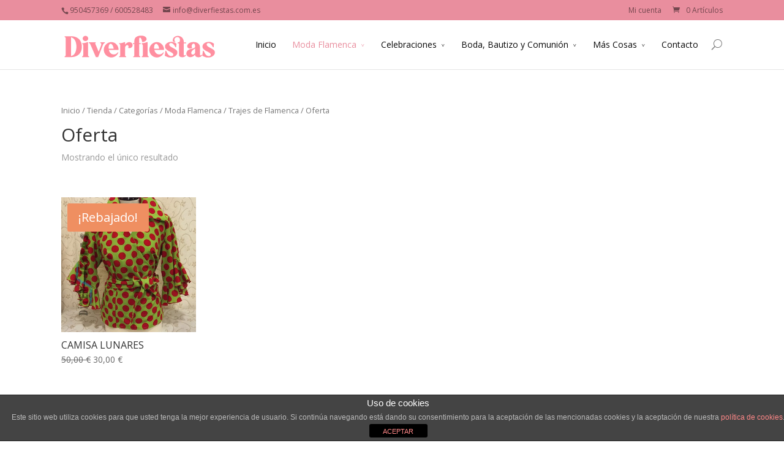

--- FILE ---
content_type: text/html; charset=UTF-8
request_url: https://diverfiestas.com.es/categoria-producto/categorias/modaflamenca/trajesflamenca/oferta/
body_size: 39796
content:
<!DOCTYPE html>
<!--[if IE 6]>
<html id="ie6" lang="es-ES" prefix="og: http://ogp.me/ns#">
<![endif]-->
<!--[if IE 7]>
<html id="ie7" lang="es-ES" prefix="og: http://ogp.me/ns#">
<![endif]-->
<!--[if IE 8]>
<html id="ie8" lang="es-ES" prefix="og: http://ogp.me/ns#">
<![endif]-->
<!--[if !(IE 6) | !(IE 7) | !(IE 8)  ]><!-->
<html lang="es-ES" prefix="og: http://ogp.me/ns#">
<!--<![endif]-->
<head>
	<meta charset="UTF-8" />
	<title>Oferta | DiverFiestas</title>
			
	
	<link rel="pingback" href="https://diverfiestas.com.es/xmlrpc.php" />

		<!--[if lt IE 9]>
	<script src="https://diverfiestas.com.es/wp-content/themes/Divi/js/html5.js" type="text/javascript"></script>
	<![endif]-->

	<script type="text/javascript">
		document.documentElement.className = 'js';
	</script>

	
<!-- All in One SEO Pack 2.3.11 by Michael Torbert of Semper Fi Web Design[427,455] -->
<link rel="canonical" href="https://diverfiestas.com.es/categoria-producto/categorias/modaflamenca/trajesflamenca/oferta/" />
<!-- /all in one seo pack -->
<link rel="alternate" type="application/rss+xml" title="DiverFiestas &raquo; Feed" href="https://diverfiestas.com.es/feed/" />
<link rel="alternate" type="application/rss+xml" title="DiverFiestas &raquo; RSS de los comentarios" href="https://diverfiestas.com.es/comments/feed/" />
		<script type="text/javascript">
			window._wpemojiSettings = {"baseUrl":"https:\/\/s.w.org\/images\/core\/emoji\/72x72\/","ext":".png","source":{"concatemoji":"https:\/\/diverfiestas.com.es\/wp-includes\/js\/wp-emoji-release.min.js?ver=4.3.1"}};
			!function(a,b,c){function d(a){var c=b.createElement("canvas"),d=c.getContext&&c.getContext("2d");return d&&d.fillText?(d.textBaseline="top",d.font="600 32px Arial","flag"===a?(d.fillText(String.fromCharCode(55356,56812,55356,56807),0,0),c.toDataURL().length>3e3):(d.fillText(String.fromCharCode(55357,56835),0,0),0!==d.getImageData(16,16,1,1).data[0])):!1}function e(a){var c=b.createElement("script");c.src=a,c.type="text/javascript",b.getElementsByTagName("head")[0].appendChild(c)}var f,g;c.supports={simple:d("simple"),flag:d("flag")},c.DOMReady=!1,c.readyCallback=function(){c.DOMReady=!0},c.supports.simple&&c.supports.flag||(g=function(){c.readyCallback()},b.addEventListener?(b.addEventListener("DOMContentLoaded",g,!1),a.addEventListener("load",g,!1)):(a.attachEvent("onload",g),b.attachEvent("onreadystatechange",function(){"complete"===b.readyState&&c.readyCallback()})),f=c.source||{},f.concatemoji?e(f.concatemoji):f.wpemoji&&f.twemoji&&(e(f.twemoji),e(f.wpemoji)))}(window,document,window._wpemojiSettings);
		</script>
		<meta content="Divi plantilla v.1.0" name="generator"/><style type="text/css">
img.wp-smiley,
img.emoji {
	display: inline !important;
	border: none !important;
	box-shadow: none !important;
	height: 1em !important;
	width: 1em !important;
	margin: 0 .07em !important;
	vertical-align: -0.1em !important;
	background: none !important;
	padding: 0 !important;
}
</style>
<link rel='stylesheet' id='cf7-style-frontend-style-css'  href='https://diverfiestas.com.es/wp-content/plugins/contact-form-7-style/css/frontend.css?ver=2.2.3' type='text/css' media='all' />
<link rel='stylesheet' id='front-estilos-css'  href='https://diverfiestas.com.es/wp-content/plugins/asesor-cookies-para-la-ley-en-espana/html/front/estilos.css?ver=4.3.1' type='text/css' media='all' />
<link rel='stylesheet' id='contact-form-7-css'  href='https://diverfiestas.com.es/wp-content/plugins/contact-form-7/includes/css/styles.css?ver=4.1' type='text/css' media='all' />
<link rel='stylesheet' id='et_monarch-open-sans-css'  href='https://fonts.googleapis.com/css?family=Open+Sans:400,700' type='text/css' media='all' />
<link rel='stylesheet' id='et_monarch-css-css'  href='https://diverfiestas.com.es/wp-content/plugins/monarch/css/style.css?ver=1.1' type='text/css' media='all' />
<link rel='stylesheet' id='qc-choice-css'  href='https://diverfiestas.com.es/wp-content/plugins/quantcast-choice/public/css/style.min.css?ver=1.2.0' type='text/css' media='all' />
<link rel='stylesheet' id='woo-extra-cost-css'  href='https://diverfiestas.com.es/wp-content/plugins/woo-extra-cost/public/css/woo-extra-cost-public.css?ver=1.0.0' type='text/css' media='all' />
<link rel='stylesheet' id='woocommerce-layout-css'  href='//diverfiestas.com.es/wp-content/plugins/woocommerce/assets/css/woocommerce-layout.css?ver=2.2.8' type='text/css' media='all' />
<link rel='stylesheet' id='woocommerce-smallscreen-css'  href='//diverfiestas.com.es/wp-content/plugins/woocommerce/assets/css/woocommerce-smallscreen.css?ver=2.2.8' type='text/css' media='only screen and (max-width: 768px)' />
<link rel='stylesheet' id='woocommerce-general-css'  href='//diverfiestas.com.es/wp-content/plugins/woocommerce/assets/css/woocommerce.css?ver=2.2.8' type='text/css' media='all' />
<link rel='stylesheet' id='divi-fonts-css'  href='https://fonts.googleapis.com/css?family=Open+Sans:300italic,400italic,700italic,800italic,400,300,700,800&#038;subset=latin,latin-ext' type='text/css' media='all' />
<link rel='stylesheet' id='divi-style-css'  href='https://diverfiestas.com.es/wp-content/themes/Divi-plantilla/style.css?ver=2.3.1' type='text/css' media='all' />
<link rel='stylesheet' id='et-shortcodes-css-css'  href='https://diverfiestas.com.es/wp-content/themes/Divi/epanel/shortcodes/css/shortcodes.css?ver=3.0' type='text/css' media='all' />
<link rel='stylesheet' id='et-shortcodes-responsive-css-css'  href='https://diverfiestas.com.es/wp-content/themes/Divi/epanel/shortcodes/css/shortcodes_responsive.css?ver=3.0' type='text/css' media='all' />
<link rel='stylesheet' id='jetpack_css-css'  href='https://diverfiestas.com.es/wp-content/plugins/jetpack/css/jetpack.css?ver=3.7.2' type='text/css' media='all' />
<!-- This site uses the Google Analytics by MonsterInsights plugin v5.5.4 - Universal disabled - https://www.monsterinsights.com/ -->
<script type="text/javascript">

	var _gaq = _gaq || [];
	_gaq.push(['_setAccount', 'UA-56298744-1']);
	_gaq.push(['_gat._forceSSL']);
	_gaq.push(['_trackPageview']);

	(function () {
		var ga = document.createElement('script');
		ga.type = 'text/javascript';
		ga.async = true;
		ga.src = ('https:' == document.location.protocol ? 'https://ssl' : 'http://www') + '.google-analytics.com/ga.js';
		var s = document.getElementsByTagName('script')[0];
		s.parentNode.insertBefore(ga, s);
	})();

</script>
<!-- / Google Analytics by MonsterInsights -->
<script type='text/javascript' src='https://diverfiestas.com.es/wp-includes/js/jquery/jquery.js?ver=1.11.3'></script>
<script type='text/javascript' src='https://diverfiestas.com.es/wp-includes/js/jquery/jquery-migrate.min.js?ver=1.2.1'></script>
<script type='text/javascript' src='https://diverfiestas.com.es/wp-content/plugins/contact-form-7-style/js/frontend.js?ver=2.2.3'></script>
<script type='text/javascript'>
/* <![CDATA[ */
var cdp_cookies_info = {"url_plugin":"https:\/\/diverfiestas.com.es\/wp-content\/plugins\/asesor-cookies-para-la-ley-en-espana\/plugin.php","url_admin_ajax":"https:\/\/diverfiestas.com.es\/wp-admin\/admin-ajax.php"};
/* ]]> */
</script>
<script type='text/javascript' src='https://diverfiestas.com.es/wp-content/plugins/asesor-cookies-para-la-ley-en-espana/html/front/principal.js?ver=4.3.1'></script>
<script type='text/javascript' src='https://diverfiestas.com.es/wp-content/plugins/woo-extra-cost/public/js/woo-extra-cost-public.js?ver=1.0.0'></script>
<link rel="EditURI" type="application/rsd+xml" title="RSD" href="https://diverfiestas.com.es/xmlrpc.php?rsd" />
<link rel="wlwmanifest" type="application/wlwmanifest+xml" href="https://diverfiestas.com.es/wp-includes/wlwmanifest.xml" /> 
<meta name="generator" content="WordPress 4.3.1" />
<meta name="generator" content="WooCommerce 2.2.8" />
<style type="text/css" id="et-social-custom-css">
				 
			</style><meta property="og:title" name="og:title" content="Categoría de producto: Oferta" />
<meta property="og:type" name="og:type" content="website" />
<meta property="og:description" name="og:description" content="Otro sitio realizado con WordPress" />
<meta property="og:locale" name="og:locale" content="es_ES" />
<meta property="og:site_name" name="og:site_name" content="DiverFiestas" />
<meta property="twitter:card" name="twitter:card" content="summary" />
<link rel="alternate" type="application/rss+xml"  title="Nuevos productos añadidos a Oferta" href="https://diverfiestas.com.es/tienda/feed/?product_cat=oferta" />
<link rel='dns-prefetch' href='//i0.wp.com'>
<link rel='dns-prefetch' href='//i1.wp.com'>
<link rel='dns-prefetch' href='//i2.wp.com'>
<style type='text/css'>img#wpstats{display:none}</style><meta name="viewport" content="width=device-width, initial-scale=1.0, maximum-scale=1.0, user-scalable=0" />	<style>
		a { color: #e98e9e; }

		body { color: #0a0a0a; }

		.et_pb_counter_amount, .et_pb_featured_table .et_pb_pricing_heading, .et_quote_content, .et_link_content, .et_audio_content { background-color: #e98e9e; }

		#main-header, #main-header .nav li ul, .et-search-form, #main-header .et_mobile_menu { background-color: #fdff91; }

		#top-header, #et-secondary-nav li ul { background-color: #e98e9e; }

		.woocommerce a.button.alt, .woocommerce-page a.button.alt, .woocommerce button.button.alt, .woocommerce-page button.button.alt, .woocommerce input.button.alt, .woocommerce-page input.button.alt, .woocommerce #respond input#submit.alt, .woocommerce-page #respond input#submit.alt, .woocommerce #content input.button.alt, .woocommerce-page #content input.button.alt, .woocommerce a.button, .woocommerce-page a.button, .woocommerce button.button, .woocommerce-page button.button, .woocommerce input.button, .woocommerce-page input.button, .woocommerce #respond input#submit, .woocommerce-page #respond input#submit, .woocommerce #content input.button, .woocommerce-page #content input.button, .woocommerce-message, .woocommerce-error, .woocommerce-info { background: #e98e9e !important; }

		#et_search_icon:hover, .mobile_menu_bar:before, .footer-widget h4, .et-social-icon a:hover, .comment-reply-link, .form-submit input, .et_pb_sum, .et_pb_pricing li a, .et_pb_pricing_table_button, .et_overlay:before, .entry-summary p.price ins, .woocommerce div.product span.price, .woocommerce-page div.product span.price, .woocommerce #content div.product span.price, .woocommerce-page #content div.product span.price, .woocommerce div.product p.price, .woocommerce-page div.product p.price, .woocommerce #content div.product p.price, .woocommerce-page #content div.product p.price, .et_pb_member_social_links a:hover { color: #e98e9e !important; }

		.woocommerce .star-rating span:before, .woocommerce-page .star-rating span:before, .et_pb_widget li a:hover, .et_pb_bg_layout_light .et_pb_promo_button, .et_pb_bg_layout_light .et_pb_more_button, .et_pb_filterable_portfolio .et_pb_portfolio_filters li a.active, .et_pb_filterable_portfolio .et_pb_portofolio_pagination ul li a.active, .et_pb_gallery .et_pb_gallery_pagination ul li a.active, .wp-pagenavi span.current, .wp-pagenavi a:hover, .et_pb_contact_submit, .et_password_protected_form .et_submit_button, .et_pb_bg_layout_light .et_pb_newsletter_button, .nav-single a, .posted_in a { color: #e98e9e !important; }

		.et-search-form, .nav li ul, .et_mobile_menu, .footer-widget li:before, .et_pb_pricing li:before, blockquote { border-color: #e98e9e; }

		#main-footer { background-color: #222222; }

		#top-menu a { color: #0a0a0a; }

		#top-menu li.current-menu-ancestor > a, #top-menu li.current-menu-item > a, .bottom-nav li.current-menu-item > a { color: #e98e9e; }

		</style>
<style class='cf7-style' media='screen' type='text/css'>
</style></head>
<body class="archive tax-product_cat term-oferta term-313 et_monarch woocommerce woocommerce-page et_fixed_nav et_cover_background et_secondary_nav_enabled et_secondary_nav_two_panels osx et_full_width_page chrome">
  <div id="fb-root"></div>
  <script>(function(d, s, id) {
    var js, fjs = d.getElementsByTagName(s)[0];
    if (d.getElementById(id)) return;
    js = d.createElement(s); js.id = id;
    js.src = "//connect.facebook.net/es_ES/sdk.js#xfbml=1&version=v2.4";
    fjs.parentNode.insertBefore(js, fjs);
  }(document, 'script', 'facebook-jssdk'));</script>
	<div id="page-container">

			<div id="top-header" class="et_nav_text_color_dark">
			<div class="container clearfix">

			
				<div id="et-info">
									<span id="et-info-phone">950457369 / 600528483</span>
				
									<a href="mailto:info@diverfiestas.com.es"><span id="et-info-email">info@diverfiestas.com.es</span></a>
				
								</div> <!-- #et-info -->

			
				<div id="et-secondary-menu">
				<ul id="et-secondary-nav" class="menu"><li class="menu-item menu-item-type-post_type menu-item-object-page menu-item-251"><a href="https://diverfiestas.com.es/mi-cuenta/">Mi cuenta</a></li>
</ul><a href="https://diverfiestas.com.es/carro/" class="et-cart-info">
				<span>0 Artículos</span>
			</a>				</div> <!-- #et-secondary-menu -->

			</div> <!-- .container -->
		</div> <!-- #top-header -->
	
		<header id="main-header" class="et_nav_text_color_dark">
			<div class="container clearfix">
							<a href="https://diverfiestas.com.es/">
					<img src="https://diverfiestas.com.es/wp-content/uploads/2023/10/logofinaldiverfiestas1.png" alt="DiverFiestas" id="logo" />
				</a>

				<div id="et-top-navigation">
					<nav id="top-menu-nav">
					<ul id="top-menu" class="nav"><li id="menu-item-318" class="menu-item menu-item-type-post_type menu-item-object-page menu-item-318"><a href="https://diverfiestas.com.es/">Inicio</a></li>
<li id="menu-item-379" class="menu-item menu-item-type-post_type menu-item-object-page current-menu-ancestor current_page_ancestor menu-item-has-children menu-item-379"><a href="https://diverfiestas.com.es/moda-flamenca/">Moda Flamenca</a>
<ul class="sub-menu">
	<li id="menu-item-330" class="menu-item menu-item-type-taxonomy menu-item-object-product_cat current-product_cat-ancestor current-menu-ancestor current-menu-parent current-product_cat-parent menu-item-has-children menu-item-330"><a href="https://diverfiestas.com.es/categoria-producto/categorias/modaflamenca/trajesflamenca/">Trajes de Flamenca</a>
	<ul class="sub-menu">
		<li id="menu-item-1657" class="menu-item menu-item-type-taxonomy menu-item-object-product_cat menu-item-1657"><a href="https://diverfiestas.com.es/categoria-producto/categorias/modaflamenca/trajesflamenca/senora/">Señora</a></li>
		<li id="menu-item-1656" class="menu-item menu-item-type-taxonomy menu-item-object-product_cat menu-item-1656"><a href="https://diverfiestas.com.es/categoria-producto/categorias/modaflamenca/trajesflamenca/nina/">Niña</a></li>
		<li id="menu-item-1658" class="menu-item menu-item-type-taxonomy menu-item-object-product_cat current-menu-item menu-item-1658"><a href="https://diverfiestas.com.es/categoria-producto/categorias/modaflamenca/trajesflamenca/oferta/">Oferta Señora y Niña</a></li>
	</ul>
</li>
	<li id="menu-item-338" class="menu-item menu-item-type-taxonomy menu-item-object-product_cat menu-item-has-children menu-item-338"><a href="https://diverfiestas.com.es/categoria-producto/categorias/modaflamenca/trajescampero/">Trajes de Corto</a>
	<ul class="sub-menu">
		<li id="menu-item-6034" class="menu-item menu-item-type-taxonomy menu-item-object-product_cat menu-item-6034"><a href="https://diverfiestas.com.es/categoria-producto/categorias/modaflamenca/trajescampero/trajes-campero/">Trajes de Campero</a></li>
		<li id="menu-item-6030" class="menu-item menu-item-type-taxonomy menu-item-object-product_cat menu-item-6030"><a href="https://diverfiestas.com.es/categoria-producto/categorias/modaflamenca/trajescampero/camisas/">Camisas</a></li>
		<li id="menu-item-6031" class="menu-item menu-item-type-taxonomy menu-item-object-product_cat menu-item-6031"><a href="https://diverfiestas.com.es/categoria-producto/categorias/modaflamenca/trajescampero/chaquetas/">Chaquetas</a></li>
		<li id="menu-item-6032" class="menu-item menu-item-type-taxonomy menu-item-object-product_cat menu-item-6032"><a href="https://diverfiestas.com.es/categoria-producto/categorias/modaflamenca/trajescampero/pantalones-calzonas/">Pantalones y Calzonas</a></li>
		<li id="menu-item-6033" class="menu-item menu-item-type-taxonomy menu-item-object-product_cat menu-item-6033"><a href="https://diverfiestas.com.es/categoria-producto/categorias/modaflamenca/trajescampero/tirantes-fajin/">Tirantes y Fajín</a></li>
	</ul>
</li>
	<li id="menu-item-329" class="menu-item menu-item-type-taxonomy menu-item-object-product_cat menu-item-has-children menu-item-329"><a href="https://diverfiestas.com.es/categoria-producto/categorias/modaflamenca/complementos/">Complementos Flamenca</a>
	<ul class="sub-menu">
		<li id="menu-item-6018" class="menu-item menu-item-type-taxonomy menu-item-object-product_cat menu-item-6018"><a href="https://diverfiestas.com.es/categoria-producto/categorias/modaflamenca/complementos/pendientes/">Pendientes de Flamenca</a></li>
		<li id="menu-item-6019" class="menu-item menu-item-type-taxonomy menu-item-object-product_cat menu-item-6019"><a href="https://diverfiestas.com.es/categoria-producto/categorias/modaflamenca/complementos/conjunto-flamenca/">Conjunto de Flamenca</a></li>
		<li id="menu-item-6020" class="menu-item menu-item-type-taxonomy menu-item-object-product_cat menu-item-6020"><a href="https://diverfiestas.com.es/categoria-producto/categorias/modaflamenca/complementos/peinetas/">Peineta Flamenca</a></li>
		<li id="menu-item-6021" class="menu-item menu-item-type-taxonomy menu-item-object-product_cat menu-item-6021"><a href="https://diverfiestas.com.es/categoria-producto/categorias/modaflamenca/complementos/flores/">Flores y Diademas</a></li>
		<li id="menu-item-6024" class="menu-item menu-item-type-taxonomy menu-item-object-product_cat menu-item-6024"><a href="https://diverfiestas.com.es/categoria-producto/categorias/modaflamenca/complementos/collares-pulsares/">Collares y Pulseras</a></li>
		<li id="menu-item-6025" class="menu-item menu-item-type-taxonomy menu-item-object-product_cat menu-item-6025"><a href="https://diverfiestas.com.es/categoria-producto/categorias/modaflamenca/complementos/mantones-flecos/">Mantones y Flecos</a></li>
		<li id="menu-item-6022" class="menu-item menu-item-type-taxonomy menu-item-object-product_cat menu-item-6022"><a href="https://diverfiestas.com.es/categoria-producto/categorias/modaflamenca/complementos/broches-alfileres/">Broches y Alfileres</a></li>
		<li id="menu-item-6023" class="menu-item menu-item-type-taxonomy menu-item-object-product_cat menu-item-6023"><a href="https://diverfiestas.com.es/categoria-producto/categorias/modaflamenca/complementos/cinturon-flamenco/">Cinturón Flamenco</a></li>
		<li id="menu-item-6027" class="menu-item menu-item-type-taxonomy menu-item-object-product_cat menu-item-6027"><a href="https://diverfiestas.com.es/categoria-producto/categorias/modaflamenca/zapato-flamenco/">Zapato Flamenco</a></li>
	</ul>
</li>
	<li id="menu-item-1541" class="menu-item menu-item-type-taxonomy menu-item-object-product_cat menu-item-has-children menu-item-1541"><a href="https://diverfiestas.com.es/categoria-producto/categorias/modaflamenca/complementos-mantilla/">Complementos Mantilla</a>
	<ul class="sub-menu">
		<li id="menu-item-6036" class="menu-item menu-item-type-taxonomy menu-item-object-product_cat menu-item-6036"><a href="https://diverfiestas.com.es/categoria-producto/categorias/modaflamenca/complementos-mantilla/mantillas/">Mantillas</a></li>
		<li id="menu-item-6038" class="menu-item menu-item-type-taxonomy menu-item-object-product_cat menu-item-6038"><a href="https://diverfiestas.com.es/categoria-producto/categorias/modaflamenca/complementos-mantilla/peinetas-complementos-mantilla/">Peinetas Mantilla</a></li>
		<li id="menu-item-6035" class="menu-item menu-item-type-taxonomy menu-item-object-product_cat menu-item-6035"><a href="https://diverfiestas.com.es/categoria-producto/categorias/modaflamenca/complementos-mantilla/broches-alfileres-complementos-mantilla/">Broche y Alfileres</a></li>
		<li id="menu-item-6037" class="menu-item menu-item-type-taxonomy menu-item-object-product_cat menu-item-6037"><a href="https://diverfiestas.com.es/categoria-producto/categorias/modaflamenca/complementos-mantilla/pendiente-mantilla-complementos-mantilla/">Pendiente Mantilla</a></li>
		<li id="menu-item-6039" class="menu-item menu-item-type-taxonomy menu-item-object-product_cat menu-item-6039"><a href="https://diverfiestas.com.es/categoria-producto/categorias/modaflamenca/complementos-mantilla/rosarios/">Rosarios Mantilla</a></li>
	</ul>
</li>
</ul>
</li>
<li id="menu-item-473" class="menu-item menu-item-type-post_type menu-item-object-page menu-item-has-children menu-item-473"><a href="https://diverfiestas.com.es/disfraces/">Celebraciones</a>
<ul class="sub-menu">
	<li id="menu-item-6946" class="menu-item menu-item-type-taxonomy menu-item-object-product_cat menu-item-6946"><a href="https://diverfiestas.com.es/categoria-producto/categorias/disfraces/san-valentin/">San Valentín</a></li>
	<li id="menu-item-6947" class="menu-item menu-item-type-taxonomy menu-item-object-product_cat menu-item-6947"><a href="https://diverfiestas.com.es/categoria-producto/categorias/disfraces/dia-del-padre/">Dia del Padre</a></li>
	<li id="menu-item-6948" class="menu-item menu-item-type-taxonomy menu-item-object-product_cat menu-item-6948"><a href="https://diverfiestas.com.es/categoria-producto/categorias/disfraces/dia-madre/">Dia Madre</a></li>
	<li id="menu-item-327" class="menu-item menu-item-type-taxonomy menu-item-object-product_cat menu-item-327"><a href="https://diverfiestas.com.es/categoria-producto/categorias/disfraces/navidad/">Navidad</a></li>
</ul>
</li>
<li id="menu-item-422" class="menu-item menu-item-type-post_type menu-item-object-page menu-item-has-children menu-item-422"><a href="https://diverfiestas.com.es/boda-bautizo-y-comunion/">Boda, Bautizo y Comunión</a>
<ul class="sub-menu">
	<li id="menu-item-340" class="menu-item menu-item-type-taxonomy menu-item-object-product_cat menu-item-340"><a href="https://diverfiestas.com.es/categoria-producto/categorias/chucherias/">Cestas Sorpresa</a></li>
	<li id="menu-item-5069" class="menu-item menu-item-type-taxonomy menu-item-object-product_cat menu-item-has-children menu-item-5069"><a href="https://diverfiestas.com.es/categoria-producto/categorias/bbc/detallesbautizo/">Detalles Bautizo</a>
	<ul class="sub-menu">
		<li id="menu-item-5067" class="menu-item menu-item-type-taxonomy menu-item-object-product_cat menu-item-5067"><a href="https://diverfiestas.com.es/categoria-producto/categorias/bbc/detallesbautizo/velas-bautizo/">Velas de Bautizo</a></li>
	</ul>
</li>
	<li id="menu-item-339" class="menu-item menu-item-type-taxonomy menu-item-object-product_cat menu-item-339"><a href="https://diverfiestas.com.es/categoria-producto/categorias/bbc/detalles-boda/">Detalles Boda</a></li>
	<li id="menu-item-1025" class="menu-item menu-item-type-taxonomy menu-item-object-product_cat menu-item-1025"><a href="https://diverfiestas.com.es/categoria-producto/categorias/bbc/detalles-comunion/">Detalles Comunión</a></li>
	<li id="menu-item-5068" class="menu-item menu-item-type-taxonomy menu-item-object-product_cat menu-item-5068"><a href="https://diverfiestas.com.es/categoria-producto/categorias/bbc/libros-de-firmas/">Libros de Firmas</a></li>
</ul>
</li>
<li id="menu-item-320" class="menu-item menu-item-type-taxonomy menu-item-object-product_cat current-product_cat-ancestor menu-item-has-children menu-item-320"><a href="https://diverfiestas.com.es/categoria-producto/categorias/">Más Cosas</a>
<ul class="sub-menu">
	<li id="menu-item-341" class="menu-item menu-item-type-custom menu-item-object-custom menu-item-341"><a href="http://diverfiestas.com.es/candybar">CandyBar y Decoración</a></li>
	<li id="menu-item-322" class="menu-item menu-item-type-taxonomy menu-item-object-product_cat menu-item-322"><a href="https://diverfiestas.com.es/categoria-producto/categorias/chucherias/">Cestas Sorpresa</a></li>
	<li id="menu-item-332" class="menu-item menu-item-type-taxonomy menu-item-object-product_cat menu-item-332"><a href="https://diverfiestas.com.es/categoria-producto/categorias/regalos/">Regalos</a></li>
	<li id="menu-item-321" class="menu-item menu-item-type-taxonomy menu-item-object-product_cat menu-item-321"><a href="https://diverfiestas.com.es/categoria-producto/categorias/articulosfiesta/">Artículos de Fiesta</a></li>
</ul>
</li>
<li id="menu-item-334" class="menu-item menu-item-type-post_type menu-item-object-page menu-item-334"><a href="https://diverfiestas.com.es/contacto/">Contacto</a></li>
</ul>					</nav>

					
										<div id="et_top_search">
						<span id="et_search_icon"></span>
						<form role="search" method="get" class="et-search-form et-hidden" action="https://diverfiestas.com.es/">
						<input type="search" class="et-search-field" placeholder="Búsqueda &hellip;" value="" name="s" title="Buscar:" />						</form>
					</div>
					
					<div id="et_mobile_nav_menu">
			<a href="#" class="mobile_nav closed">
				<span class="select_page">Seleccionar página</span>
				<span class="mobile_menu_bar"></span>
			</a>
		</div>				</div> <!-- #et-top-navigation -->
			</div> <!-- .container -->
		</header> <!-- #main-header -->

		<div id="et-main-area">
	
		<div id="main-content">
			<div class="container">
				<div id="content-area" class="clearfix">
					<div id="left-area"><nav class="woocommerce-breadcrumb" ><a class="home" href="https://diverfiestas.com.es">Inicio</a> &#47; <a href="https://diverfiestas.com.es/tienda/">Tienda</a>  &#47; <a href="https://diverfiestas.com.es/categoria-producto/categorias/">Categorías</a> &#47; <a href="https://diverfiestas.com.es/categoria-producto/categorias/modaflamenca/">Moda Flamenca</a> &#47; <a href="https://diverfiestas.com.es/categoria-producto/categorias/modaflamenca/trajesflamenca/">Trajes de Flamenca</a> &#47; Oferta</nav>
		
			<h1 class="page-title">Oferta</h1>

		
		
		
			<p class="woocommerce-result-count">
	Mostrando el único resultado</p>

			<ul class="products">
				
				
					<li class="first post-1455 product type-product status-publish has-post-thumbnail product_cat-oferta product_tag-camisa product_tag-lunares sale sold-individually shipping-taxable purchasable product-type-simple product-cat-oferta product-tag-camisa product-tag-lunares instock">

	
	<a href="https://diverfiestas.com.es/tienda/camisa-lunares/">

		
	<span class="onsale">¡Rebajado!</span>
<span class="et_shop_image"><img width="400" height="400" src="https://diverfiestas.com.es/wp-content/uploads/2015/03/IMG_1138-e1426518059910-400x400.jpg" class="attachment-shop_catalog wp-post-image" alt="IMG_1138" /><span class="et_overlay"></span></span>
		<h3>CAMISA LUNARES</h3>

		

	<span class="price"><del><span class="amount">50,00&nbsp;&euro;</span></del> <ins><span class="amount">30,00&nbsp;&euro;</span></ins></span>

	</a>

	
</li>
				
			</ul>
			
		
	</div> <!-- #left-area -->
				</div> <!-- #content-area -->
			</div> <!-- .container -->
		</div> <!-- #main-content -->
	

			<footer id="main-footer">
				
<div class="container">
	<div id="footer-widgets" class="clearfix">
	<div class="footer-widget"><div id="text-2" class="fwidget et_pb_widget widget_text"><h4 class="title">Localización</h4>			<div class="textwidget"><iframe src="https://www.google.com/maps/embed?pb=!1m14!1m8!1m3!1d793.4990867851923!2d-1.8782333!3d37.2952204!3m2!1i1024!2i768!4f13.1!3m3!1m2!1s0xd652b25ba417db1%3A0x1cbfc2a92cf5958e!2sAv.%20Barcelona%2C%2015%2C%2004610%20Cuevas%20del%20Almanzora%2C%20Almer%C3%ADa!5e0!3m2!1ses!2ses!4v1698073898127!5m2!1ses!2ses" width="600" height="450" style="border:0;" allowfullscreen="" loading="lazy" referrerpolicy="no-referrer-when-downgrade"></iframe>
</div>
		</div> <!-- end .fwidget --></div> <!-- end .footer-widget --><div class="footer-widget"><div id="text-3" class="fwidget et_pb_widget widget_text"><h4 class="title">Nuestra Tienda</h4>			<div class="textwidget"><p>Avda. Barcelona, 15<br />
04610 Cuevas del Almanzora<br />
Almería</p>
<p>Tlf: 950457369 / 600528483<br />
Mail: info@diverfiestas.com.es</p>
</div>
		</div> <!-- end .fwidget --></div> <!-- end .footer-widget --><div class="footer-widget"><div id="text-4" class="fwidget et_pb_widget widget_text"><h4 class="title">Moda Flamenca</h4>			<div class="textwidget"><div class="fb-page" data-href="https://www.facebook.com/modaflamencadiverfiestas" data-small-header="true" data-adapt-container-width="true" data-hide-cover="true" data-show-facepile="false" data-show-posts="true"><div class="fb-xfbml-parse-ignore"><blockquote cite="https://www.facebook.com/modaflamencadiverfiestas"><a href="https://www.facebook.com/modaflamencadiverfiestas" onclick="_gaq.push(['_trackEvent', 'outbound-widget', 'https://www.facebook.com/modaflamencadiverfiestas', 'Moda Flamenca Diverfiestas']);" >Moda Flamenca Diverfiestas</a></blockquote></div></div></div>
		</div> <!-- end .fwidget --></div> <!-- end .footer-widget --><div class="footer-widget last"><div id="text-5" class="fwidget et_pb_widget widget_text"><h4 class="title">DiverFiestas</h4>			<div class="textwidget"><a href="https://www.facebook.com/diverfiestas.cuevas" onclick="_gaq.push(['_trackEvent', 'outbound-widget', 'https://www.facebook.com/diverfiestas.cuevas', '']);" ><img src="https://diverfiestas.com.es/wp-content/uploads/2023/10/328675364_862036048208573_6201837024045135416_n.jpg" /></a></div>
		</div> <!-- end .fwidget --></div> <!-- end .footer-widget -->	</div> <!-- #footer-widgets -->
</div>	<!-- .container -->

		
				<div id="et-footer-nav">
					<div class="container">
						<ul id="menu-footer" class="bottom-nav"><li id="menu-item-352" class="menu-item menu-item-type-post_type menu-item-object-page menu-item-352"><a href="https://diverfiestas.com.es/guia-de-tallas/">Guía de Tallas</a></li>
<li id="menu-item-353" class="menu-item menu-item-type-post_type menu-item-object-page menu-item-353"><a href="https://diverfiestas.com.es/preguntas-frecuentes/">Preguntas Frecuentes</a></li>
<li id="menu-item-354" class="menu-item menu-item-type-post_type menu-item-object-page menu-item-354"><a href="https://diverfiestas.com.es/devoluciones/">Devoluciones</a></li>
<li id="menu-item-485" class="menu-item menu-item-type-post_type menu-item-object-page menu-item-485"><a href="https://diverfiestas.com.es/politica-de-cookies/">Política de Cookies</a></li>
</ul>					</div>
				</div> <!-- #et-footer-nav -->

			
				<div id="footer-bottom">
					<div class="container clearfix">
				
						<p id="footer-info">Sitio web diseñado por <a href="http://hostdown.es/landing">HostDown</a> | 

Todos los derechos reservados. Copyright 2026 ©</p>
					</div>	<!-- .container -->
				</div>
			</footer> <!-- #main-footer -->
		</div> <!-- #et-main-area -->


	</div> <!-- #page-container -->

	<!-- HTML del pié de página -->
<div class="cdp-cookies-alerta  cdp-solapa-ocultar cdp-cookies-tema-gris">
	<div class="cdp-cookies-texto">
		<h4 style="font-size:15px !important;line-height:15px !important">Uso de cookies</h4><p style="font-size:12px !important;line-height:12px !important">Este sitio web utiliza cookies para que usted tenga la mejor experiencia de usuario. Si continúa navegando está dando su consentimiento para la aceptación de las mencionadas cookies y la aceptación de nuestra <a href="http://diverfiestas.com.es/politica-de-cookies/" style="font-size:12px !important;line-height:12px !important">política de cookies</a>.</p>
		<a href="javascript:;" class="cdp-cookies-boton-cerrar">ACEPTAR</a> 
	</div>
	<a class="cdp-cookies-solapa">Aviso de cookies</a>
</div>
 	<div style="display:none">
	</div>
<script type='text/javascript' src='https://diverfiestas.com.es/wp-content/plugins/jetpack/modules/photon/photon.js?ver=20130122'></script>
<script type='text/javascript' src='https://diverfiestas.com.es/wp-content/plugins/contact-form-7/includes/js/jquery.form.min.js?ver=3.51.0-2014.06.20'></script>
<script type='text/javascript'>
/* <![CDATA[ */
var _wpcf7 = {"loaderUrl":"https:\/\/diverfiestas.com.es\/wp-content\/plugins\/contact-form-7\/images\/ajax-loader.gif","sending":"Enviando...","cached":"1"};
/* ]]> */
</script>
<script type='text/javascript' src='https://diverfiestas.com.es/wp-content/plugins/contact-form-7/includes/js/scripts.js?ver=4.1'></script>
<script type='text/javascript' src='https://diverfiestas.com.es/wp-content/plugins/monarch/js/ouibounce.js?ver=1.1'></script>
<script type='text/javascript'>
/* <![CDATA[ */
var monarchSettings = {"ajaxurl":"https:\/\/diverfiestas.com.es\/wp-admin\/admin-ajax.php","pageurl":"","stats_nonce":"a065e5afbe","share_counts":"86a535b482","follow_counts":"055a346f32","total_counts":"ecc42df33a","media_single":"df20b49522","media_total":"84b97a4d67"};
/* ]]> */
</script>
<script type='text/javascript' src='https://diverfiestas.com.es/wp-content/plugins/monarch/js/custom.js?ver=1.1'></script>
<script type='text/javascript' src='https://diverfiestas.com.es/wp-content/plugins/quantcast-choice/public/js/script.min.js?ver=1.2.0'></script>
<script type='text/javascript'>
/* <![CDATA[ */
var qc_choice_init = "{\"Display UI\":\"inEU\",\"Initial Screen Title Text\":\"We value your privacy\",\"Initial Screen Body Text\":\"We and our partners use technology such as cookies on our site to personalise content and ads, provide social media features, and analyse our traffic. Click below to consent to the use of this technology across the web. You can change your mind and change your consent choices at anytime by returning to this site.\",\"Initial Screen Reject Button Text\":\"I do not accept\",\"Initial Screen Accept Button Text\":\"I accept\",\"Initial Screen Purpose Link Text\":\"Show Purposes\",\"Purpose Screen Header Title Text\":\"Privacy Settings\",\"Purpose Screen Title Text\":\"We value your privacy\",\"Purpose Screen Body Text\":\"You can set your consent preferences and determine how you want your data to be used based on the purposes below. You may set your preferences for us independently from those of third-party partners. Each purpose has a description so that you know how we and partners use your data.\",\"Purpose Screen Enable All Button Text\":\"Enable all purposes\",\"Purpose Screen Vendor Link Text\":\"See full vendor list\",\"Purpose Screen Cancel Button Text\":\"Cancel\",\"Purpose Screen Save and Exit Button Text\":\"Save & Exit\",\"Vendor Screen Title Text\":\"We value your privacy\",\"Vendor Screen Body Text\":\"You can set consent preferences for each individual third-party company below. Expand each company list item to see what purposes they use data for to help make your choices. In some cases, companies may disclose that they use your data without asking for your consent, based on their legitimate interests. You can click on their privacy policies for more information and to opt out.\",\"Vendor Screen Reject All Button Text\":\"Reject All\",\"Vendor Screen Accept All Button Text\":\"Accept all\",\"Vendor Screen Purposes Link Text\":\"Back to purposes\",\"Vendor Screen Cancel Button Text\":\"Cancel\",\"Vendor Screen Save and Exit Button Text\":\"Save & Exit\",\"Language\":\"EN\",\"Initial Screen Body Text Option\":1}";
/* ]]> */
</script>
<script type='text/javascript' src='https://diverfiestas.com.es/wp-content/plugins/quantcast-choice/public/js/script.async.min.js?ver=1.2.0'></script>
<script type='text/javascript'>
/* <![CDATA[ */
var wc_add_to_cart_params = {"ajax_url":"\/wp-admin\/admin-ajax.php","ajax_loader_url":"\/\/diverfiestas.com.es\/wp-content\/plugins\/woocommerce\/assets\/images\/ajax-loader@2x.gif","i18n_view_cart":"Ver carrito","cart_url":"https:\/\/diverfiestas.com.es\/carro\/","is_cart":"","cart_redirect_after_add":"no"};
var wc_add_to_cart_params = {"ajax_url":"\/wp-admin\/admin-ajax.php","ajax_loader_url":"\/\/diverfiestas.com.es\/wp-content\/plugins\/woocommerce\/assets\/images\/ajax-loader@2x.gif","i18n_view_cart":"Ver carrito","cart_url":"https:\/\/diverfiestas.com.es\/carro\/","is_cart":"","cart_redirect_after_add":"no"};
/* ]]> */
</script>
<script type='text/javascript' src='//diverfiestas.com.es/wp-content/plugins/woocommerce/assets/js/frontend/add-to-cart.min.js?ver=2.2.8'></script>
<script type='text/javascript' src='//diverfiestas.com.es/wp-content/plugins/woocommerce/assets/js/jquery-blockui/jquery.blockUI.min.js?ver=2.60'></script>
<script type='text/javascript'>
/* <![CDATA[ */
var woocommerce_params = {"ajax_url":"\/wp-admin\/admin-ajax.php","ajax_loader_url":"\/\/diverfiestas.com.es\/wp-content\/plugins\/woocommerce\/assets\/images\/ajax-loader@2x.gif"};
var woocommerce_params = {"ajax_url":"\/wp-admin\/admin-ajax.php","ajax_loader_url":"\/\/diverfiestas.com.es\/wp-content\/plugins\/woocommerce\/assets\/images\/ajax-loader@2x.gif"};
/* ]]> */
</script>
<script type='text/javascript' src='//diverfiestas.com.es/wp-content/plugins/woocommerce/assets/js/frontend/woocommerce.min.js?ver=2.2.8'></script>
<script type='text/javascript' src='//diverfiestas.com.es/wp-content/plugins/woocommerce/assets/js/jquery-cookie/jquery.cookie.min.js?ver=1.3.1'></script>
<script type='text/javascript'>
/* <![CDATA[ */
var wc_cart_fragments_params = {"ajax_url":"\/wp-admin\/admin-ajax.php","fragment_name":"wc_fragments"};
var wc_cart_fragments_params = {"ajax_url":"\/wp-admin\/admin-ajax.php","fragment_name":"wc_fragments"};
/* ]]> */
</script>
<script type='text/javascript' src='//diverfiestas.com.es/wp-content/plugins/woocommerce/assets/js/frontend/cart-fragments.min.js?ver=2.2.8'></script>
<script type='text/javascript' src='https://s0.wp.com/wp-content/js/devicepx-jetpack.js?ver=202604'></script>
<script type='text/javascript' src='https://secure.gravatar.com/js/gprofiles.js?ver=2026Janaa'></script>
<script type='text/javascript'>
/* <![CDATA[ */
var WPGroHo = {"my_hash":""};
/* ]]> */
</script>
<script type='text/javascript' src='https://diverfiestas.com.es/wp-content/plugins/jetpack/modules/wpgroho.js?ver=4.3.1'></script>
<script type='text/javascript' src='https://diverfiestas.com.es/wp-content/themes/Divi/js/jquery.fitvids.js?ver=2.3.1'></script>
<script type='text/javascript' src='https://diverfiestas.com.es/wp-content/themes/Divi/js/waypoints.min.js?ver=2.3.1'></script>
<script type='text/javascript' src='https://diverfiestas.com.es/wp-content/themes/Divi/js/jquery.magnific-popup.js?ver=2.3.1'></script>
<script type='text/javascript'>
/* <![CDATA[ */
var et_custom = {"ajaxurl":"https:\/\/diverfiestas.com.es\/wp-admin\/admin-ajax.php","images_uri":"https:\/\/diverfiestas.com.es\/wp-content\/themes\/Divi\/images","et_load_nonce":"b0badaed10","subscription_failed":"Por favor, compruebe los campos de abajo para asegurarse de que ha introducido la informaci\u00f3n correcta.","fill":"Llenar","field":"campo","invalid":"Correo inv\u00e1lido","captcha":"Captcha","prev":"Anterior","previous":"Anterior","next":"Siguiente"};
/* ]]> */
</script>
<script type='text/javascript' src='https://diverfiestas.com.es/wp-content/themes/Divi/js/custom.js?ver=2.3.1'></script>
<script type='text/javascript' src='https://stats.wp.com/e-202604.js' async defer></script>
<script type='text/javascript'>
	_stq = window._stq || [];
	_stq.push([ 'view', {v:'ext',j:'1:3.7.2',blog:'78118548',post:'0',tz:'0',srv:'diverfiestas.com.es'} ]);
	_stq.push([ 'clickTrackerInit', '78118548', '0' ]);
</script>
  117</body>
</html>
<!--
Performance optimized by W3 Total Cache. Learn more: https://www.w3-edge.com/products/

Page Caching using disk: enhanced (SSL caching disabled) 

Served from: diverfiestas.com.es @ 2026-01-22 10:39:07 by W3 Total Cache
-->

--- FILE ---
content_type: text/css
request_url: https://diverfiestas.com.es/wp-content/plugins/contact-form-7-style/css/frontend.css?ver=2.2.3
body_size: 20450
content:
/**
 * Table of Contents:
 *
 * 0.0 Reset
 * 1.0 - Valentine's Day
 *   1.1 - Classic
 *   1.2 - Roses
 *   1.3 - Birds
 *   1.4 - Blue Birds
 * 2.0 - Xmas Style
 *   2.1 - Classic
 *   2.2 - Red
 *   2.3 - Simple
 * 3.0 - Simple Style
 * ----------------------------------------------------------------------------- 
 */


 /**
 * Reset
 *
 * 0.0 - Reset
 * ----------------------------------------------------------------------------- 
 */
  .cf7-style * {
  	-moz-box-sizing: initial;
  	-webkit-box-sizing: initial;
  	box-sizing: initial;
  }
 .cf7-style input[type="text"], 
 .cf7-style input[type="email"], 
 .cf7-style input[type="url"],
 .cf7-style input[type="password"],
 .cf7-style input[type="search"],
 .cf7-style textarea {
 	width: 100%;
 }
 .cf7-style input:focus,
 .cf7-style textarea:focus,
 .cf7-style input[ type="submit" ]:hover {
 	background-color: inherit;
 }

/**
 * Valentine's Day
 *
 * 1.1 - Classic
 * ----------------------------------------------------------------------------- 
 */
.valentines-day-classic {
	background:  url('../images/vday-classic/hearted-bg.png') -45px 0 repeat;
	position: relative;
}
.valentines-day-classic .heart {
	position: absolute;
	right:0;
	background: url('../images/vday-classic/big-heart.png')  0 0 no-repeat;
	width: 136px;
	height: 135px;
	top:-90px;
}
.valentines-day-classic p {
	margin-bottom: 10px;
	text-shadow: 1px 1px #FFF;
}
.valentines-day-classic input,
.valentines-day-classic textarea {
	background: rgba(255,255,255,0.7);
	border: none;
	border-left: 1px solid #AAA;
	border-bottom: 1px solid #AAA;
	-webkit-border-radius: 0 0 5px 5px;
	-moz-border-radius: 0 0 5px 5px;
	border-radius: 0 0 5px 5px;
	-webkit-box-shadow: 5px 6px 10px -5px #999999;
	-moz-box-shadow: 5px 6px 10px -5px #999999;
	box-shadow: 5px 6px 10px -5px #999999;
	margin-top: 3px;
}
.valentines-day-classic input:focus,
.valentines-day-classic textarea:focus {
	background: rgba(255,255,255,0.7);
	border-left: 1px solid #AAA;
	border-bottom: 1px solid #AAA;
}
.valentines-day-classic .wpcf7-submit {
	-webkit-box-shadow: none;
	-moz-box-shadow: none;
	box-shadow: none;
	-webkit-border-radius: 10px;
	-moz-border-radius: 10px;
	border-radius: 10px;
	border: none;
	padding: 20px;
	min-width: 90px;
	background: rgb(125,185,232); /* Old browsers */
	/* IE9 SVG, needs conditional override of 'filter' to 'none' */
	background: url([data-uri]);
	background: -moz-linear-gradient(left,  rgba(125,185,232,1) 0%, rgba(213,78,78,1) 0%, rgba(212,0,0,1) 39%, rgba(148,10,10,1) 85%); /* FF3.6+ */
	background: -webkit-gradient(linear, left top, right top, color-stop(0%,rgba(125,185,232,1)), color-stop(0%,rgba(213,78,78,1)), color-stop(39%,rgba(212,0,0,1)), color-stop(85%,rgba(148,10,10,1))); /* Chrome,Safari4+ */
	background: -webkit-linear-gradient(left,  rgba(125,185,232,1) 0%,rgba(213,78,78,1) 0%,rgba(212,0,0,1) 39%,rgba(148,10,10,1) 85%); /* Chrome10+,Safari5.1+ */
	background: -o-linear-gradient(left,  rgba(125,185,232,1) 0%,rgba(213,78,78,1) 0%,rgba(212,0,0,1) 39%,rgba(148,10,10,1) 85%); /* Opera 11.10+ */
	background: -ms-linear-gradient(left,  rgba(125,185,232,1) 0%,rgba(213,78,78,1) 0%,rgba(212,0,0,1) 39%,rgba(148,10,10,1) 85%); /* IE10+ */
	background: linear-gradient(to right,  rgba(125,185,232,1) 0%,rgba(213,78,78,1) 0%,rgba(212,0,0,1) 39%,rgba(148,10,10,1) 85%); /* W3C */
	filter: progid:DXImageTransform.Microsoft.gradient( startColorstr='#7db9e8', endColorstr='#940a0a',GradientType=1 ); /* IE6-8 */
	color: #FFF;
	float: right;
	text-shadow: 1px 1px #555;
}
.valentines-day-classic .wpcf7-submit:hover {
	background-color: transparent;
}
.valentines-day-classic .wpcf7-validation-errors {
	border: 1px solid #FF0000;
	background: rgba(255,255,255,0.7);
}



/**
 * Valentine's Day
 *
 * 1.2 - Roses
 * ----------------------------------------------------------------------------- 
 */
.valentines-day-roses {
	background: url(../images/vday-rose/rose-bg-50percent.png) 0 0 no-repeat;
	position: relative;
	min-height:380px;
	width: 270px;
	padding: 12px 0 0 200px;
	-wekit-box-sizing: initial;
	-moz-box-sizing: initial;
	box-sizing: initial;
}
.valentines-day-roses {
	clear: both;
}
.valentines-day-roses input,
.valentines-day-roses textarea {
	background: none;
	border: none;

}
.valentines-day-roses input[type="text"], 
.valentines-day-roses input[type="email"], 
.valentines-day-roses input[type="url"],
.valentines-day-roses input[type="password"],
.valentines-day-roses input[type="search"],
.valentines-day-roses textarea{
 	width: 92%;
 }
.valentines-day-roses input {
	padding-bottom: 2px;
}
.valentines-day-roses input,
.valentines-day-roses input:hover,
.valentines-day-roses input:focus {
	border-bottom: 1px solid #490706;
}
.valentines-day-roses textarea {
	width: 215px;
	height: 140px;
	resize: none;
	padding-top: 0;
	line-height: 32px;
}
.valentines-day-roses p {
	margin-bottom: 10px;
}
.valentines-day-roses .letter-box {
	background:#826e50  url(../images/vday-rose/contact-bg.png) 0 0 no-repeat;
	width: 285px;
	margin: 62px 0 0 -50px;
	padding: 35px 15px 45px;
}
.valentines-day-roses .wpcf7-submit {
	position: absolute;
	bottom: 5px;
	right: 20px;
	border: none;
	padding: 7px 15px;
	color: #fff;
	box-shadow: none;
}
.valentines-day-roses input[type="submit"]:hover,
.valentines-day-roses input[type="submit"]:focus {
	background: #490706;
}
.valentines-day-roses .wpcf7-validation-errors,
.valentines-day-roses .wpcf7-mail-sent-ok {
	background: none repeat scroll 0 0 rgba(255, 255, 255, 0.6);
	border: none;
	left: 115px;
	position: absolute;
	top: 145px;
	width: 295px;
}
.valentines-day-roses .wpcf7-validation-errors {
	color: #ff0000;
}
.valentines-day-roses .wpcf7-mail-sent-ok {
	color: green;
}


/**
 * Valentine's Day
 *
 * 1.3 - Birds
 * ----------------------------------------------------------------------------- 
 */
.valentines-day-birds {
	position: relative;
	width: 280px;
	margin: 234px 0 301px 97px;
}
.valentines-day-birds-container {
	background:  url('../images/vday-birds/bg-middle.png') 63px 0 repeat-y;
	width: 486px;
	margin: 0 auto;
}
.valentines-day-birds .bg-header,
.valentines-day-birds .bg-bottom {
	width: 486px;
}
.valentines-day-birds .bg-header {
	background:  url('../images/vday-birds/bg-top.png') 25px 0 no-repeat;
	height: 234px;
	left: -97px;
	position: absolute;
	top: -234px;
}
.valentines-day-birds .bg-bottom {
	background:  url('../images/vday-birds/bg-bottom.png') 0 0 no-repeat;
	bottom: -301px;
	height: 301px;
	left: -97px;
	position: absolute;
}
.valentines-day-birds p {
	margin: 0;
}
.valentines-day-birds input,
.valentines-day-birds textarea {
	background: none;
	border: 2px dashed #000;
	resize:vertical;
}
.valentines-day-birds input[type="text"], 
.valentines-day-birds input[type="email"], 
.valentines-day-birds input[type="url"],
.valentines-day-birds input[type="password"],
.valentines-day-birds input[type="search"],
.valentines-day-birds textarea{
 	width: 94%;
 }
.valentines-day-birds textarea {
	height: 120px;
}
.valentines-day-birds input:hover,
.valentines-day-birds textarea:hover,
.valentines-day-birds input:focus,
.valentines-day-birds textarea:focus {
	border: 2px dashed #000;
}
.valentines-day-birds input {
	margin-bottom: 5px;
}
.valentines-day-birds input[type="submit"] {
	font-size: 30px;
	color: #444;
	text-transform: capitalize;
	border: none;
	box-shadow: none;
	background: transparent;
	display: block;
	margin: 0 auto;
}
.valentines-day-birds input[type="submit"]:hover,
.valentines-day-birds input[type="submit"]:focus {
	background: none;
	color: #000;
}
.valentines-day-birds div.wpcf7-response-output {
	width: 265px;
	margin: 0 0 0 -36px;
	border: none;
}
.valentines-day-birds .wpcf7-validation-errors {
	color: #ff0000;
}
.valentines-day-birds .wpcf7-mail-sent-ok {
	color: green;
}


 
/**
 * Valentine's Day
 *
 * 1.4 - Blue Birds
 * ----------------------------------------------------------------------------- 
 */ 
.valentines-day-blue-birds {
	position: relative;
	background: url("../images/vday-blue-birds/pattern.jpg") repeat;
	color: #100804;
}
.valentines-day-blue-birds .header {
    background: url("../images/vday-blue-birds/header.png") no-repeat top center;
    height: 260px;
    width: 100%;
}
.valentines-day-blue-birds input, 
.valentines-day-blue-birds textarea {
	width: 290px;
	display: inline-block;
	background-color: #dad3c2;
	border: none;
}
.valentines-day-blue-birds input:focus, 
.valentines-day-blue-birds textarea:focus {
	background-color: #dad3c2;
}
.valentines-day-blue-birds .wpcf7-submit {
	background: url("../images/vday-blue-birds/submit.png") no-repeat top right;
	height: 50px;
	line-height: 50px;
	font-size: 30px;
	display: inline;
	text-transform: none;
	width: auto;
	position: absolute;
	top: 50px;
	right: 20px;
	color: #100804;
	box-shadow: none;	
}
.valentines-day-blue-birds span.wpcf7-not-valid-tip,	
.valentines-day-blue-birds .wpcf7-submit:hover {
	color: #7f2a3a;
}
 
.valentines-day-blue-birds textarea {
	height: 75px;
}
.valentines-day-blue-birds p {
	width: 290px;
	margin: 7px auto;
	position: relative;
}
.valentines-day-blue-birds .footer {
    background: url("../images/vday-blue-birds/footer.png") no-repeat bottom center;
    height: 145px;
    width: 100%;
}
.valentines-day-blue-birds div.wpcf7-mail-sent-ok,
.valentines-day-blue-birds div.wpcf7-validation-errors {
	border: none;
	background: rgba( 127, 42, 58, .9 );
	position: absolute;
	bottom: 0;
	color: #fff;
	margin: 0;
	padding: 10px 20px;
	right: 0;
}
.valentines-day-blue-birds div.wpcf7-mail-sent-ok {
	background: rgba( 9, 94, 0, .9 );
}
 


/**
 * Xmas
 *
 * 2.1 - Classic
 * ----------------------------------------------------------------------------- 
 */
.christmas-classic {
	position: relative;
}
.christmas-classic-container {
    background: url("../images/xmas-classic/bg-repeat.png") repeat-y scroll 1px 1px rgba(0, 0, 0, 0);
    display: block;
    margin: auto;
    margin-bottom: 260px;
    text-align: center;
    width: 403px;
}
.christmas-classic .header {
    background: url("../images/xmas-classic/top_border.png") no-repeat scroll 0 0 rgba(0, 0, 0, 0);
    height: 23px;
    width: 100%;
}
.christmas-classic .left {
    background: url("../images/xmas-classic/left_part_bg.png") no-repeat scroll 0 0 rgba(0, 0, 0, 0);
    bottom: 0;
    height: 129px;
    left: -73px;
    position: absolute;
    width: 99px;
}
.christmas-classic p {
    color: #482C09;
    margin-bottom: 20px;
    margin-left: 27px;
    width: 350px;
}
.christmas-classic span {
    display: block;
}
.christmas-classic .footer {
    background: url("../images/xmas-classic/bottombg.png") no-repeat scroll 0 0 rgba(0, 0, 0, 0);
    bottom: 0;
    height: 255px;
    margin-left: -70px;
    width: 474px;
    position: absolute;
    bottom: -255px;
}
.christmas-classic input, 
.christmas-classic textarea {
	display: inline-block;
	*display: inline;
	*zoom: 1;
	-moz-border-radius:4px;
	-webkit-border-radius:4px;
	border-radius: 4px;
	background-color: #f3eadf;
	border: 1px dotted #b2a28e;
}
.christmas-classic input {
	height: 28px;
	padding: 3px 5px;
	line-height: 28px;
}
.christmas-classic input:focus, 
.christmas-classic textarea:focus {
	background-color: #f3eadf;
	border: 1px dotted #b2a28e;
}
.christmas-classic .wpcf7-form-control-wrap input, 
.christmas-classic .wpcf7-form-control-wrap textarea {
	display: block;
	width: 93%;
}
.christmas-classic form textarea {
	resize: vertical;
	margin-bottom: 10px;
}

.christmas-classic .wpcf7-submit {
	background: none repeat scroll 0 0 rgba(0, 0, 0, 0);
	border: medium none;
	bottom: -252px;
	height: 70px;
	left: 2px;
	position: absolute;
	text-indent: -9999px;
	width: 78px;
	z-index: 10;
}



/**
 * Xmas
 *
 * 2.2 - Red
 * ----------------------------------------------------------------------------- 
 */
.christmas-red-container {
	color: #fff;	
	font-size: 25px;
	width: 600px;
	margin: 0 auto;	
	background: url( ../images/xmas-red/middle.png ) repeat-y top center;
	position: relative;
}
.christmas-red {
	margin: 94px 0 125px;
}
.christmas-red .header {
	display: block;
	background: url( ../images/xmas-red/header.png ) no-repeat 32px top;	
	width: 600px;
	height: 94px;
	position: absolute;
	top: -94px;
}
.christmas-red .footer {
	display: block;
	background: url( ../images/xmas-red/footer.png ) no-repeat top center;	
	width: 600px;
	height: 94px;
	bottom: -94px;
	position: absolute;
}
.christmas-red p {
	width: 370px;
	margin: 0 auto;
}
.christmas-red input,
.christmas-red textarea {
	color: #222;
	width: 100%;
	font-size: 16px;	
}
.christmas-red input[type="text"], 
.christmas-red input[type="email"], 
.christmas-red input[type="url"],
.christmas-red input[type="password"],
.christmas-red input[type="search"],
.christmas-red textarea{
 	width: 96%;
 }
.christmas-red input:focus,
.christmas-red textarea:focus {
	background-color: #fff;
}
.christmas-red textarea {
	height: 120px;
	resize: vertical;	
}
.christmas-red .wpcf7-submit {
	display: block;
	width: 232px;
	height: 126px;
	background: url(../images/xmas-red/send.png) no-repeat top center;
	position: absolute;
	bottom: -125px;
	right: 0;
	text-indent: -9999px;
	border: none;
	z-index: 10;
	-webkit-box-shadow: none;
	-moz-box-shadow: none;
	box-shadow: none;
}
.christmas-red .wpcf7-validation-errors,
.christmas-red .wpcf7-mail-sent-ok,
.christmas-classic-validation-errors,
.christmas-classic-mail-sent-ok{
	border: none;
	width: 350px;	
	font-size: 22px;
	color: #FC8181;
	margin-left: 25px;
	padding: 0;
}
.christmas-red .wpcf7-mail-sent-ok,
.christmas-classic-mail-sent-ok {
	color: #73C94E;	
}
.christmas-red span.wpcf7-not-valid-tip,
.christmas-classic span.wpcf7-not-valid-tip {
	left: 0;
	top: 0;	
	padding: 5px 10px;
	width: 368px;
	font-size: 16px;
	border: none;
	display: block;
	color: #FC8181;
	-webkit-border-radius: 5px;
	   -moz-border-radius: 5px;
	        border-radius: 5px;
}
.christmas-red span.wpcf7-list-item {
	display: inline-block;	
	height: 32px;
}
.christmas-red .wpcf7-radio .wpcf7-list-item {
	background: url(../images/xmas-red/radio.png) no-repeat 0 6px;
}
.christmas-red .wpcf7-radio .wpcf7-list-item.active {
	background-position: 0 -27px;
}
.christmas-red .wpcf7-radio .wpcf7-list-item-label {
	display: inline-block;
	vertical-align: top;	
}
.christmas-red span.wpcf7-list-item input[type="radio"] {
	width: 30px;
	height: 30px;
	cursor: pointer;

  /* IE 8 */
  -ms-filter: "progid:DXImageTransform.Microsoft.Alpha(Opacity=0)";

  /* IE 5-7 */
  filter: alpha(opacity=0);

  /* Netscape */
  -moz-opacity: 0;

  /* Safari 1.x */
  -khtml-opacity: 0;

  /* Good browsers */
  opacity: 0;
	
	/*position: absolute; 
	overflow: hidden; 
	clip: rect(0 0 0 0); 
	height:1px; 
	width:1px; 
	margin:-1px; 
	padding:0;
	border:0;*/
		
}
.christmas-red .wpcf7-response-output {
	position: relative;
	margin: 0 auto;
}



/**
 * Xmas
 *
 * 2.3 - Simple
 * ----------------------------------------------------------------------------- 
 */
.christmas-simple {
	width: 410px;
	padding: 50px 20px 15px 20px;
	margin-bottom: 20px;
	color: #1b0a00;
	position: relative;
	margin: 75px 0 35px;
 
}
.christmas-simple-container {
	width: 425px;
	margin: 0 auto;
	border-left: dashed 2px #542c0e;
	border-right: dashed 2px #542c0e;
	background: url(../images/xmas-simple/middle.png) repeat-y center top;
}
.christmas-simple p {
	width: 325px;
	margin: 15px auto;
}
.christmas-simple p input[type="text"], 
.christmas-simple p input[type="email"], 
.christmas-simple p input[type="tel"],
.christmas-simple p textarea,
.christmas-simple p input[type="text"]:hover, 
.christmas-simple p input[type="email"]:hover, 
.christmas-simple p input[type="tel"]:hover,
.christmas-simple p textarea:hover,
.christmas-simple p input[type="text"]:focus, 
.christmas-simple p input[type="email"]:focus, 
.christmas-simple p input[type="tel"]:focus,
.christmas-simple p textarea:focus {
	width: 94%;
	background: transparent;
	border: dashed 2px #7d5f48;
}
.christmas-simple textarea {
	height: 110px;
	resize: vertical;
}
.christmas-simple .header,
.christmas-simple .footer {
	width: 425px;
	height: 35px;
	margin: 0 auto;
	background: url( '../images/xmas-simple/header.png' ) no-repeat center bottom;	
	border: dashed 2px #542c0e;
	border-bottom: none;
	position: absolute;
	left: -2px;
}
.christmas-simple .header {
	background-position: 1px 1px;
	border-radius: 12px 12px 0 0;
	left: -2px;
	top: -35px;
	width: 421px;
}
.christmas-simple .footer {
	background: url( '../images/xmas-simple/footer.png' ) no-repeat center top;
	border-bottom: 2px dashed #542c0e;
	border-radius: 0 0 20px 20px;
	border-top: medium none;
	bottom: -40px;
	padding-bottom: 3px;
	width: 421px;
}
.christmas-simple .ribbon {
	width: 182px;
	height: 202px;
	position: absolute;
	background: url( '../images/xmas-simple/ribbon.png' ) no-repeat;
	right: -118px;
	top: -85px;
}
.christmas-simple div.wpcf7-response-output {
	width: 360px;
	margin: 0 auto;
	border: none;
	color: #ee0000;	
}
.christmas-simple .wpcf7-submit {
	background: #e7e3d0;
	color: #555;	
	border-top: solid 1px #fff;
	font-size: 14px;
	padding: 0px 40px;
	height: 40px;
	-webkit-border-radius: 15px 18px 7px 9px;
	-moz-border-radius: 15px 18px 7px 9px;
	border-radius: 15px 18px 7px 9px;
	-webkit-box-shadow: -3px 3px 9px 1px #999;
	box-shadow: -3px 3px 9px 1px #999;
}
.christmas-simple input[type='submit']:hover {
	border-top: solid 1px #fff;
	background: #e7e3d0;
	color: #000;
}



/**
 *	Fix Error tooltips position
 */
.christmas-simple span.wpcf7-not-valid-tip {
	top: -4px;
	left: 2px;
	height: 30px;
	line-height: 30px;
	padding-left: 9px;
	width: 335px;
	color: #ee0000;
	background: #fff;
	border: none;
}
/*Christmas clasic - unique*/
.christmas-classic .wpcf7-not-valid-tip{
	width: 100%;
	background: transparent;
}
/*
**
 * SIMPLE
 *
 * 3.1 - Twenty fiffteen like
 * ----------------------------------------------------------------------------- 
 */
 .twenty-fifteen-pattern {
 	padding-top: 1.6842em;
 }
.twenty-fifteen-pattern p {
	font-size: 1.6rem;
	margin-bottom: 1.6842em;
	color: rgba(51, 51, 51, 0.7);
	display: block;
	font-family: "Noto Sans",sans-serif;
	font-weight: 700;
	letter-spacing: 0.04em;
	line-height: 1.5;
	text-transform: uppercase;
}
.twenty-fifteen-pattern input[type="text"], 
.twenty-fifteen-pattern input[type="email"], 
.twenty-fifteen-pattern input[type="url"], 
.twenty-fifteen-pattern input[type="submit"],
.twenty-fifteen-pattern textarea {
	width: 100%;
	padding: 0.5278em;
	line-height: normal;
	font-size: 1.9rem;
	border: 1px solid rgba(51, 51, 51, 0.1);
	color: rgba(51, 51, 51, 0.7);
	background: transparent;
	background-color: #f7f7f7;
	border-radius: 0;
	margin: 0;
	max-width: 100%;
	vertical-align: baseline;
	font-family: "Noto Serif", serif;
	-webkit-box-sizing: border-box;
	-moz-box-sizing: border-box;
	box-sizing: border-box;

}
.twenty-fifteen-pattern input:focus,
.twenty-fifteen-pattern textarea:focus {
	border: 1px solid rgba(51, 51, 51, 0.3);
	color: #333;
	background-color: #fff;
}
.twenty-fifteen-pattern button, 
.twenty-fifteen-pattern input[type="button"],
.twenty-fifteen-pattern input[type="reset"],
.twenty-fifteen-pattern input[type="submit"] {
	font-size: 1.6rem;
	padding: 0.8125em 1.625em;
	background-color: #333;
	border: 0 none;
	color: #fff;
	cursor: pointer;
	font-family: "Noto Sans",sans-serif;
	font-weight: 700;
	text-transform: uppercase;
	width: 100%;
}
.twenty-fifteen-pattern button:hover, 
.twenty-fifteen-pattern input[type="button"]:hover,
.twenty-fifteen-pattern input[type="reset"]:hover,
.twenty-fifteen-pattern input[type="submit"]:hover {
	background-color: rgba(51, 51, 51, 0.7);
	outline: 0 none;
}


--- FILE ---
content_type: text/css
request_url: https://diverfiestas.com.es/wp-content/plugins/monarch/css/style.css?ver=1.1
body_size: 84189
content:
/*------------------------------------------------*/
/*-----------------[RESET]------------------------*/
/*------------------------------------------------*/

.et_monarch .et_social_popup_content, .et_monarch .et_social_flyin, .et_monarch .et_social_networks, .et_monarch .et_social_sidebar_networks,
.et_monarch .et_social_networks div, .et_monarch .et_social_sidebar_networks div,
.et_monarch .et_social_networks span, .et_monarch .et_social_sidebar_networks span,
.et_monarch .et_social_networks h2, .et_monarch .et_social_sidebar_networks h2,
.et_monarch .et_social_networks h3, .et_monarch .et_social_sidebar_networks h3,
.et_monarch .et_social_networks h4, .et_monarch .et_social_sidebar_networks h4,
.et_monarch .et_social_networks p, .et_monarch .et_social_sidebar_networks p,
.et_monarch .et_social_networks a, .et_monarch .et_social_sidebar_networks a,
.et_monarch .et_social_networks font, .et_monarch .et_social_sidebar_networks font,
.et_monarch .et_social_networks img, .et_monarch .et_social_sidebar_networks img,
.et_monarch .et_social_networks strike, .et_monarch .et_social_sidebar_networks strike,
.et_monarch .et_social_networks strong, .et_monarch .et_social_sidebar_networks strong,
.et_monarch .et_social_networks b, .et_monarch .et_social_sidebar_networks b,
.et_monarch .et_social_networks u, .et_monarch .et_social_sidebar_networks u,
.et_monarch .et_social_networks i, .et_monarch .et_social_sidebar_networks i,
.et_monarch .et_social_networks ol, .et_monarch .et_social_sidebar_networks ol,
.et_monarch .et_social_networks ul, .et_monarch .et_social_sidebar_networks ul,
.et_monarch .et_social_networks li, .et_monarch .et_social_sidebar_networks li,
.et_monarch .widget_monarchwidget li, .et_monarch .widget .et_social_networks li, .et_monarch .widget_text .et_social_networks li, .et_monarch .widget_monarchwidget li:before, .et_monarch .widget_monarchwidget li:after,
.et_monarch .et_social_popup_content h3, .et_monarch .et_social_popup_content p, .et_monarch .et_social_popup_content:after,
.et_monarch .et_social_flyin h3, .et_monarch .et_social_flyin p, .et_monarch .et_social_flyin:after,
.et_monarch .et_social_pinterest_window h3, .et_monarch .et_social_mobile, .et_monarch .et_social_mobile_button, .et_monarch .et_social_heading { font-family: 'Open Sans', helvetica, arial, sans-serif; line-height: 1em; text-transform: none; font-weight: normal; margin: 0; padding: 0; border: 0; outline: 0; font-size: 100%; vertical-align: baseline; background-image:none; -webkit-box-sizing: content-box; -moz-box-sizing: content-box; box-sizing: content-box; -webkit-transform: translate3d(0,0,0); transform: translate3d(0,0,0); -moz-transform: translate3d(0,0,0); -o-transform: translate3d(0,0,0); -webkit-font-smoothing: antialiased; -moz-osx-font-smoothing: grayscale; }

/*------------------------------------------------*/
/*-----------------[BASIC STYLES]-----------------*/
/*------------------------------------------------*/

.et_monarch .et_social_networks, .et_monarch .et_social_sidebar_networks, .et_monarch .et_social_sidebar_networks_mobile { font-family: 'Open Sans', helvetica, arial, sans-serif; line-height: 1em; font-weight: 400; -webkit-font-smoothing: antialiased; -moz-osx-font-smoothing: grayscale; }

.et_monarch .et_social_popup h3, .et_monarch .et_social_flyin h3, .et_monarch .et_social_locked h3, .et_monarch .et_social_pinterest_window h3 { font-family: 'Open Sans', helvetica, arial, sans-serif; font-size: 26px; line-height: 1.1em; color: #333; font-weight: 400; letter-spacing: .5px; -webkit-font-smoothing: antialiased; -moz-osx-font-smoothing: grayscale; }

.et_monarch .et_social_popup p, .et_monarch .et_social_flyin p { font-family: 'Open Sans', sans-serif; font-size: 14px; color: #999; font-weight: 400; line-height: 1.6em; margin-top: 6px; -webkit-font-smoothing: antialiased; -moz-osx-font-smoothing: grayscale; }

.et_monarch .et_social_networks span, .et_monarch .et_social_sidebar_networks span, .et_monarch .et_social_circle i.et_social_icon, i.et_social_icon:before, i.et_social_icon:after, .et_monarch .et_social_networks li, .et_monarch .et_social_networks li a, .et_monarch .et_social_networks div, .et_monarch .et_social_sidebar_mobile, .et_monarch .et_social_sidebar_networks_mobile li, .et_monarch .et_social_pin_image a:before { transition: all 0.3s; -moz-transition: all 0.3s; -webkit-transition: all 0.3s; }
.et_monarch .et_social_count, .et_monarch .widget_monarchwidget .et_social_networkname, .et_monarch .widget_monarchwidget .et_social_count span { transition: none !important; -webkit-transition: none !important; -moz-transition: none !important; }

.et_monarch .et_social_icon, .et_monarch .et_social_networks .et_social_network_label, .et_monarch .et_social_sidebar_networks .et_social_count { color: #FFF; }
.et_monarch .et_social_count { line-height: 23px; }

.et_monarch .et_social_networks.et_social_circle .et_social_network_label { color: #444; }

.et_monarch .et_social_networks p, .et_monarch .et_social_sidebar_networks p {
	font-family: 'Open Sans', helvetica, arial, sans-serif; line-height: 1.6em; font-weight: 400; font-size: 14px; -webkit-font-smoothing: antialiased; -moz-osx-font-smoothing: grayscale; color: #666;
}

.et_monarch .et_social_placeholder { width: 7px; height: 14px; display: inline-block; }

.et_monarch .et_social_networks, .et_monarch .et_social_sidebar_networks, .et_monarch .widget_monarchwidget a { text-shadow: none !important; }

/*------------------------------------------------*/
/*--------------------[ICONS]---------------------*/
/*------------------------------------------------*/

@font-face {
	font-family:'ETmonarch';
	src:url('fonts/ETmonarch.eot');
	src:url('fonts/ETmonarch.eot?#iefix') format('embedded-opentype'),
		url('fonts/ETmonarch.ttf') format('truetype'),
		url('fonts/ETmonarch.woff') format('woff'),
		url('fonts/ETmonarch.svg#ETmonarch') format('svg');
	font-weight: normal;
	font-style: normal;
}

.et_monarch .et_social_icon, .et_monarch .et_social_icon:before, .et_monarch .et_social_icon:after { font-family: 'ETmonarch'; speak: none; font-style: normal; font-size: 16px; line-height: 16px; font-weight: normal; font-variant: normal; text-transform: none; -webkit-font-smoothing: antialiased; -moz-osx-font-smoothing: grayscale; text-align: center; display: block; }

.et_monarch .et_social_icon_networks:before			{ content: "\e605"; }
.et_monarch .et_social_icon_cancel:after			{ content: "\e60c"; }

.et_monarch .et_social_icon_behance:before,			.et_monarch .et_social_icon_behance:after 			{ content: "\e643"; }
.et_monarch .et_social_icon_like:before,			.et_monarch .et_social_icon_like:after 				{ content: "\e60e"; }
.et_monarch .et_social_icon_aweber:before,			.et_monarch .et_social_icon_aweber:after 			{ content: "\e612"; }
.et_monarch .et_social_icon_blinklist:before,		.et_monarch .et_social_icon_blinklist:after 		{ content: "\e613"; }
.et_monarch .et_social_icon_buffer:before,			.et_monarch .et_social_icon_buffer:after 			{ content: "\e614"; }
.et_monarch .et_social_icon_email:before,			.et_monarch .et_social_icon_email:after 			{ content: "\e615"; }
.et_monarch .et_social_icon_github:before,			.et_monarch .et_social_icon_github:after 			{ content: "\e616"; }
.et_monarch .et_social_icon_mailchimp:before,		.et_monarch .et_social_icon_mailchimp:after 		{ content: "\e617"; }
.et_monarch .et_social_icon_outlook:before,			.et_monarch .et_social_icon_outlook:after 			{ content: "\e618"; }
.et_monarch .et_social_icon_print:before,			.et_monarch .et_social_icon_print:after 			{ content: "\e619"; }
.et_monarch .et_social_icon_soundcloud:before,		.et_monarch .et_social_icon_soundcloud:after 		{ content: "\e61a"; }
.et_monarch .et_social_icon_baidu:before,			.et_monarch .et_social_icon_baidu:after 			{ content: "\e61b"; }
.et_monarch .et_social_icon_box:before,				.et_monarch .et_social_icon_box:after 				{ content: "\e61c"; }
.et_monarch .et_social_icon_digg:before,			.et_monarch .et_social_icon_digg:after 				{ content: "\e61d"; }
.et_monarch .et_social_icon_evernote:before,		.et_monarch .et_social_icon_evernote:after 			{ content: "\e61e"; }
.et_monarch .et_social_icon_friendfeed:before,		.et_monarch .et_social_icon_friendfeed:after 		{ content: "\e61f"; }
.et_monarch .et_social_icon_hackernews:before,		.et_monarch .et_social_icon_hackernews:after 		{ content: "\e620"; }
.et_monarch .et_social_icon_livejournal:before,		.et_monarch .et_social_icon_livejournal:after 		{ content: "\e621"; }
.et_monarch .et_social_icon_netvibes:before,		.et_monarch .et_social_icon_netvibes:after 			{ content: "\e622"; }
.et_monarch .et_social_icon_newsvine:before,		.et_monarch .et_social_icon_newsvine:after 			{ content: "\e623"; }
.et_monarch .et_social_icon_aol:before,				.et_monarch .et_social_icon_aol:after 				{ content: "\e624"; }
.et_monarch .et_social_icon_gmail:before,			.et_monarch .et_social_icon_gmail:after 			{ content: "\e625"; }
.et_monarch .et_social_icon_google:before,			.et_monarch .et_social_icon_google:after 			{ content: "\e626"; }
.et_monarch .et_social_icon_printfriendly:before,	.et_monarch .et_social_icon_printfriendly:after 	{ content: "\e627"; }
.et_monarch .et_social_icon_reddit:before,			.et_monarch .et_social_icon_reddit:after 			{ content: "\e628"; }
.et_monarch .et_social_icon_vkontakte:before,		.et_monarch .et_social_icon_vkontakte:after 		{ content: "\e629"; }
.et_monarch .et_social_icon_yahoobookmarks:before,	.et_monarch .et_social_icon_yahoobookmarks:after 	{ content: "\e62a"; }
.et_monarch .et_social_icon_yahoomail:before,		.et_monarch .et_social_icon_yahoomail:after 		{ content: "\e62b"; }
.et_monarch .et_social_icon_youtube:before,			.et_monarch .et_social_icon_youtube:after 			{ content: "\e62c"; }
.et_monarch .et_social_icon_amazon:before,			.et_monarch .et_social_icon_amazon:after 			{ content: "\e62d"; }
.et_monarch .et_social_icon_delicious:before,		.et_monarch .et_social_icon_delicious:after 		{ content: "\e62e"; }
.et_monarch .et_social_icon_googleplus:before,		.et_monarch .et_social_icon_googleplus:after 		{ content: "\e62f"; }
.et_monarch .et_social_icon_instagram:before,		.et_monarch .et_social_icon_instagram:after 		{ content: "\e630"; }
.et_monarch .et_social_icon_linkedin:before,		.et_monarch .et_social_icon_linkedin:after 			{ content: "\e631"; }
.et_monarch .et_social_icon_myspace:before,			.et_monarch .et_social_icon_myspace:after 			{ content: "\e632"; }
.et_monarch .et_social_icon_picassa:before,			.et_monarch .et_social_icon_picassa:after 			{ content: "\e633"; }
.et_monarch .et_social_icon_spotify:before,			.et_monarch .et_social_icon_spotify:after 			{ content: "\e634"; }
.et_monarch .et_social_icon_yahoo:before,			.et_monarch .et_social_icon_yahoo:after 			{ content: "\e635"; }
.et_monarch .et_social_icon_blogger:before,			.et_monarch .et_social_icon_blogger:after 			{ content: "\e636"; }
.et_monarch .et_social_icon_deviantart:before,		.et_monarch .et_social_icon_deviantart:after 		{ content: "\e637"; }
.et_monarch .et_social_icon_dribbble:before,		.et_monarch .et_social_icon_dribbble:after 			{ content: "\e638"; }
.et_monarch .et_social_icon_flickr:before,			.et_monarch .et_social_icon_flickr:after 			{ content: "\e639"; }
.et_monarch .et_social_icon_pinterest:before,		.et_monarch .et_social_icon_pinterest:after 		{ content: "\e63a"; }
.et_monarch .et_social_icon_rss:before ,			.et_monarch .et_social_icon_rss:after 				{ content: "\e63b"; }
.et_monarch .et_social_icon_skype:before,			.et_monarch .et_social_icon_skype:after 			{ content: "\e63c"; }
.et_monarch .et_social_icon_stumbleupon:before,		.et_monarch .et_social_icon_stumbleupon:after 		{ content: "\e63d"; }
.et_monarch .et_social_icon_tumblr:before,			.et_monarch .et_social_icon_tumblr:after 			{ content: "\e63e"; }
.et_monarch .et_social_icon_facebook:before,		.et_monarch .et_social_icon_facebook:after 			{ content: "\e63f"; }
.et_monarch .et_social_icon_twitter:before ,		.et_monarch .et_social_icon_twitter:after 			{ content: "\e640"; }
.et_monarch .et_social_icon_vimeo:before,			.et_monarch .et_social_icon_vimeo:after 			{ content: "\e641"; }
.et_monarch .et_social_icon_wordpress:before,		.et_monarch .et_social_icon_wordpress:after 		{ content: "\e642"; }




/*------------[NETWORK DEFAULT COLORS]------------*/

.et_monarch .widget_monarchwidget li.et_social_facebook, .et_monarch .et_social_facebook, .et_monarch .et_social_facebook, .et_monarch .et_social_networks.et_social_circle .et_social_facebook i { background-color: #3a579a; }
	.et_monarch li.et_social_facebook:hover, .et_monarch .et_social_networks.et_social_circle li.et_social_facebook:hover i { background-color: #314a83; }
	.et_monarch .et_social_sidebar_border li.et_social_facebook:hover { border-color: #3a579a; }

.et_monarch .widget_monarchwidget li.et_social_twitter, .et_monarch .et_social_twitter, .et_monarch .et_social_twitter, .et_monarch .et_social_networks.et_social_circle .et_social_twitter i { background-color: #00abf0; }
	.et_monarch li.et_social_twitter:hover, .et_monarch .et_social_networks.et_social_circle li.et_social_twitter:hover i { background-color: #0092cc; }
	.et_monarch .et_social_sidebar_border li.et_social_twitter:hover { border-color: #00abf0; }

.et_monarch .widget_monarchwidget li.et_social_pinterest, .et_monarch .et_social_pinterest, .et_monarch .et_social_networks.et_social_circle .et_social_pinterest i { background-color: #cd1c1f; }
	.et_monarch li.et_social_pinterest:hover, .et_monarch .et_social_networks.et_social_circle li.et_social_pinterest:hover i { background-color: #ae181a; }
	.et_monarch .et_social_sidebar_border li.et_social_pinterest:hover { border-color: #cd1c1f; }

.et_monarch .widget_monarchwidget li.et_social_googleplus, .et_monarch .et_social_googleplus, .et_monarch .et_social_networks.et_social_circle .et_social_googleplus i { background-color: #df4a32; }
	.et_monarch li.et_social_googleplus:hover, .et_monarch .et_social_networks.et_social_circle li.et_social_googleplus:hover i { background-color: #be3f2b; }
	.et_monarch .et_social_sidebar_border li.et_social_googleplus:hover { border-color: #df4a32; }

.et_monarch .widget_monarchwidget li.et_social_email, .et_monarch .et_social_email, .et_monarch .et_social_networks.et_social_circle .et_social_email i { background-color: #666666; }
	.et_monarch li.et_social_email:hover, .et_monarch .et_social_networks.et_social_circle li.et_social_email:hover i { background-color: #575757; }
	.et_monarch .et_social_sidebar_border li.et_social_email:hover { border-color: #666666; }

.et_monarch .widget_monarchwidget li.et_social_wordpress, .et_monarch .et_social_wordpress, .et_monarch .et_social_networks.et_social_circle .et_social_wordpress i { background-color: #267697; }
	.et_monarch li.et_social_wordpress:hover, .et_monarch .et_social_networks.et_social_circle li.et_social_wordpress:hover i { background-color: #206480; }
	.et_monarch .et_social_sidebar_border li.et_social_wordpress:hover { border-color: #267697; }

.et_monarch .widget_monarchwidget li.et_social_vimeo, .et_monarch .et_social_vimeo, .et_monarch .et_social_networks.et_social_circle .et_social_vimeo i { background-color: #45bbfc; }
	.et_monarch li.et_social_vimeo:hover, .et_monarch .et_social_networks.et_social_circle li.et_social_vimeo:hover i { background-color: #3b9fd6; }
	.et_monarch .et_social_sidebar_border li.et_social_vimeo:hover { border-color: #45bbfc; }

.et_monarch .widget_monarchwidget li.et_social_skype, .et_monarch .et_social_skype, .et_monarch .et_social_networks.et_social_circle .et_social_skype i { background-color: #1ba5f4; }
	.et_monarch li.et_social_skype:hover, .et_monarch .et_social_networks.et_social_circle li.et_social_skype:hover i { background-color: #178cd0; }
	.et_monarch .et_social_sidebar_border li.et_social_skype:hover { border-color: #1ba5f4; }

.et_monarch .widget_monarchwidget li.et_social_tumblr, .et_monarch .et_social_tumblr, .et_monarch .et_social_networks.et_social_circle .et_social_tumblr i { background-color: #32506d; }
	.et_monarch li.et_social_tumblr:hover, .et_monarch .et_social_networks.et_social_circle li.et_social_tumblr:hover i { background-color: #2b445d; }
	.et_monarch .et_social_sidebar_border li.et_social_tumblr:hover { border-color: #32506d; }

.et_monarch .widget_monarchwidget li.et_social_dribbble, .et_monarch .et_social_dribbble, .et_monarch .et_social_networks.et_social_circle .et_social_dribbble i { background-color: #ea4c8d; }
	.et_monarch li.et_social_dribbble:hover, .et_monarch .et_social_networks.et_social_circle li.et_social_dribbble:hover i { background-color: #c74178; }
	.et_monarch .et_social_sidebar_border li.et_social_dribbble:hover { border-color: #ea4c8d; }

.et_monarch .widget_monarchwidget li.et_social_flickr, .et_monarch .et_social_flickr, .et_monarch .et_social_networks.et_social_circle .et_social_flickr i { background-color: #fc1684; }
	.et_monarch li.et_social_flickr:hover, .et_monarch .et_social_networks.et_social_circle li.et_social_flickr:hover i { background-color: #d61370; }
	.et_monarch .et_social_sidebar_border li.et_social_flickr:hover { border-color: #fc1684; }

.et_monarch .widget_monarchwidget li.et_social_stumbleupon, .et_monarch .et_social_stumbleupon, .et_monarch .et_social_networks.et_social_circle .et_social_stumbleupon i { background-color: #ea4b24; }
	.et_monarch li.et_social_stumbleupon:hover, .et_monarch .et_social_networks.et_social_circle li.et_social_stumbleupon:hover i { background-color: #c7401f; }
	.et_monarch .et_social_sidebar_border li.et_social_stumbleupon:hover { border-color: #ea4b24; }

.et_monarch .widget_monarchwidget li.et_social_deviantart, .et_monarch .et_social_deviantart, .et_monarch .et_social_networks.et_social_circle .et_social_deviantart i { background-color: #566c68; }
	.et_monarch li.et_social_deviantart:hover, .et_monarch .et_social_networks.et_social_circle li.et_social_deviantart:hover i { background-color: #495c59; }
	.et_monarch .et_social_sidebar_border li.et_social_deviantart:hover { border-color: #566c68; }

.et_monarch .widget_monarchwidget li.et_social_rss, .et_monarch .et_social_rss, .et_monarch .et_social_networks.et_social_circle .et_social_rss i { background-color: #f59038; }
	.et_monarch li.et_social_rss:hover, .et_monarch .et_social_networks.et_social_circle li.et_social_rss:hover i { background-color: #d07b30; }
	.et_monarch .et_social_sidebar_border li.et_social_rss:hover { border-color: #f59038; }

.et_monarch .widget_monarchwidget li.et_social_blogger, .et_monarch .et_social_blogger, .et_monarch .et_social_networks.et_social_circle .et_social_blogger i { background-color: #f59038; }
	.et_monarch li.et_social_blogger:hover, .et_monarch .et_social_networks.et_social_circle li.et_social_blogger:hover i { background-color: #d07b30; }
	.et_monarch .et_social_sidebar_border li.et_social_blogger:hover { border-color: #f59038; }

.et_monarch .widget_monarchwidget li.et_social_picassa, .et_monarch .et_social_picassa, .et_monarch .et_social_networks.et_social_circle .et_social_picassa i { background-color: #9864ae; }
	.et_monarch li.et_social_picassa:hover, .et_monarch .et_social_networks.et_social_circle li.et_social_picassa:hover i { background-color: #815594; }
	.et_monarch .et_social_sidebar_border li.et_social_picassa:hover { border-color: #9864ae; }

.et_monarch .widget_monarchwidget li.et_social_spotify, .et_monarch .et_social_spotify, .et_monarch .et_social_networks.et_social_circle .et_social_spotify i { background-color: #aecf29; }
	.et_monarch li.et_social_spotify:hover, .et_monarch .et_social_networks.et_social_circle li.et_social_spotify:hover i { background-color: #94b023; }
	.et_monarch .et_social_sidebar_border li.et_social_spotify:hover { border-color: #aecf29; }

.et_monarch .widget_monarchwidget li.et_social_instagram, .et_monarch .et_social_instagram, .et_monarch .et_social_networks.et_social_circle .et_social_instagram i { background-color: #517fa4; }
	.et_monarch li.et_social_instagram:hover, .et_monarch .et_social_networks.et_social_circle li.et_social_instagram:hover i { background-color: #456c8c; }
	.et_monarch .et_social_sidebar_border li.et_social_instagram:hover { border-color: #517fa4; }

.et_monarch .widget_monarchwidget li.et_social_myspace, .et_monarch .et_social_myspace, .et_monarch .et_social_networks.et_social_circle .et_social_myspace i { background-color: #3a5998; }
	.et_monarch li.et_social_myspace:hover, .et_monarch .et_social_networks.et_social_circle li.et_social_myspace:hover i { background-color: #314c81; }
	.et_monarch .et_social_sidebar_border li.et_social_myspace:hover { border-color: #3a5998; }

.et_monarch .widget_monarchwidget li.et_social_delicious, .et_monarch .et_social_delicious, .et_monarch .et_social_networks.et_social_circle .et_social_delicious i { background-color: #3398fc; }
	.et_monarch li.et_social_delicious:hover, .et_monarch .et_social_networks.et_social_circle li.et_social_delicious:hover i { background-color: #2b81d6; }
	.et_monarch .et_social_sidebar_border li.et_social_delicious:hover { border-color: #3398fc; }

.et_monarch .widget_monarchwidget li.et_social_linkedin, .et_monarch .et_social_linkedin, .et_monarch .et_social_networks.et_social_circle .et_social_linkedin i { background-color: #127bb6; }
	.et_monarch li.et_social_linkedin:hover, .et_monarch .et_social_networks.et_social_circle li.et_social_linkedin:hover i { background-color: #0f699b; }
	.et_monarch .et_social_sidebar_border li.et_social_linkedin:hover { border-color: #127bb6; }

.et_monarch .widget_monarchwidget li.et_social_yahoo, .et_monarch .et_social_yahoo, .et_monarch .et_social_networks.et_social_circle .et_social_yahoo i { background-color: #511295; }
	.et_monarch li.et_social_yahoo:hover, .et_monarch .et_social_networks.et_social_circle li.et_social_yahoo:hover i { background-color: #450f7f; }
	.et_monarch .et_social_sidebar_border li.et_social_yahoo:hover { border-color: #511295; }

.et_monarch .widget_monarchwidget li.et_social_yahoomail, .et_monarch .et_social_yahoomail, .et_monarch .et_social_networks.et_social_circle .et_social_yahoomail i { background-color: #511295; }
	.et_monarch li.et_social_yahoomail:hover, .et_monarch .et_social_networks.et_social_circle li.et_social_yahoomail:hover i { background-color: #450f7f; }
	.et_monarch .et_social_sidebar_border li.et_social_yahoomail:hover { border-color: #511295; }

.et_monarch .widget_monarchwidget li.et_social_yahoobookmarks, .et_monarch .et_social_yahoobookmarks, .et_monarch .et_social_networks.et_social_circle .et_social_yahoobookmarks i { background-color: #511295; }
	.et_monarch li.et_social_yahoobookmarks:hover, .et_monarch .et_social_networks.et_social_circle li.et_social_yahoobookmarks:hover i { background-color: #450f7f; }
	.et_monarch .et_social_sidebar_border li.et_social_yahoobookmarks:hover { border-color: #511295; }

.et_monarch .widget_monarchwidget li.et_social_amazon, .et_monarch .et_social_amazon, .et_monarch .et_social_networks.et_social_circle .et_social_amazon i { background-color: #222222; }
	.et_monarch li.et_social_amazon:hover, .et_monarch .et_social_networks.et_social_circle li.et_social_amazon:hover i { background-color: #000000; }
	.et_monarch .et_social_sidebar_border li.et_social_amazon:hover { border-color: #222222; }

.et_monarch .widget_monarchwidget li.et_social_aol, .et_monarch .et_social_aol, .et_monarch .et_social_networks.et_social_circle .et_social_aol i { background-color: #222222; }
	.et_monarch li.et_social_aol:hover, .et_monarch .et_social_networks.et_social_circle li.et_social_aol:hover i { background-color: #000000; }
	.et_monarch .et_social_sidebar_border li.et_social_aol:hover { border-color: #222222; }

.et_monarch .widget_monarchwidget li.et_social_buffer, .et_monarch .et_social_buffer, .et_monarch .et_social_networks.et_social_circle .et_social_buffer i { background-color: #222222; }
	.et_monarch li.et_social_buffer:hover, .et_monarch .et_social_networks.et_social_circle li.et_social_buffer:hover i { background-color: #000000; }
	.et_monarch .et_social_sidebar_border li.et_social_buffer:hover { border-color: #222222; }

.et_monarch .widget_monarchwidget li.et_social_printfriendly, .et_monarch .et_social_printfriendly, .et_monarch .et_social_networks.et_social_circle .et_social_printfriendly i { background-color: #75aa33; }
	.et_monarch li.et_social_printfriendly:hover, .et_monarch .et_social_networks.et_social_circle li.et_social_printfriendly:hover i { background-color: #64912b; }
	.et_monarch .et_social_sidebar_border li.et_social_printfriendly:hover { border-color: #75aa33; }

.et_monarch .widget_monarchwidget li.et_social_youtube, .et_monarch .et_social_youtube, .et_monarch .et_social_networks.et_social_circle .et_social_youtube i { background-color: #a8240f; }
	.et_monarch li.et_social_youtube:hover, .et_monarch .et_social_networks.et_social_circle li.et_social_youtube:hover i { background-color: #8f1f0d; }
	.et_monarch .et_social_sidebar_border li.et_social_youtube:hover { border-color: #a8240f; }

.et_monarch .widget_monarchwidget li.et_social_google, .et_monarch .et_social_google, .et_monarch .et_social_networks.et_social_circle .et_social_google i { background-color: #3b7ae0; }
	.et_monarch li.et_social_google:hover, .et_monarch .et_social_networks.et_social_circle li.et_social_google:hover i { background-color: #3268bf; }
	.et_monarch .et_social_sidebar_border li.et_social_google:hover { border-color: #3b7ae0; }

.et_monarch .widget_monarchwidget li.et_social_gmail, .et_monarch .et_social_gmail, .et_monarch .et_social_networks.et_social_circle .et_social_gmail i { background-color: #dd4b39; }
	.et_monarch li.et_social_gmail:hover, .et_monarch .et_social_networks.et_social_circle li.et_social_gmail:hover i { background-color: #bc4031; }
	.et_monarch .et_social_sidebar_border li.et_social_gmail:hover { border-color: #dd4b39; }

.et_monarch .widget_monarchwidget li.et_social_reddit, .et_monarch .et_social_reddit, .et_monarch .et_social_networks.et_social_circle .et_social_reddit i { background-color: #fc461e; }
	.et_monarch li.et_social_reddit:hover, .et_monarch .et_social_networks.et_social_circle li.et_social_reddit:hover i { background-color: #d63c1a; }
	.et_monarch .et_social_sidebar_border li.et_social_reddit:hover { border-color: #fc461e; }

.et_monarch .widget_monarchwidget li.et_social_vkontakte, .et_monarch .et_social_vkontakte, .et_monarch .et_social_networks.et_social_circle .et_social_vkontakte i { background-color: #4c75a3; }
	.et_monarch li.et_social_vkontakte:hover, .et_monarch .et_social_networks.et_social_circle li.et_social_vkontakte:hover i { background-color: #41648b; }
	.et_monarch .et_social_sidebar_border li.et_social_vkontakte:hover { border-color: #4c75a3; }

.et_monarch .widget_monarchwidget li.et_social_newsvine, .et_monarch .et_social_newsvine, .et_monarch .et_social_networks.et_social_circle .et_social_newsvine i { background-color: #0d642e; }
	.et_monarch li.et_social_newsvine:hover, .et_monarch .et_social_networks.et_social_circle li.et_social_newsvine:hover i { background-color: #0b5527; }
	.et_monarch .et_social_sidebar_border li.et_social_newsvine:hover { border-color: #0d642e; }

.et_monarch .widget_monarchwidget li.et_social_netvibes, .et_monarch .et_social_netvibes, .et_monarch .et_social_networks.et_social_circle .et_social_netvibes i { background-color: #5dbc22; }
	.et_monarch li.et_social_netvibes:hover, .et_monarch .et_social_networks.et_social_circle li.et_social_netvibes:hover i { background-color: #4fa01d; }
	.et_monarch .et_social_sidebar_border li.et_social_netvibes:hover { border-color: #5dbc22; }

.et_monarch .widget_monarchwidget li.et_social_hackernews, .et_monarch .et_social_hackernews, .et_monarch .et_social_networks.et_social_circle .et_social_hackernews i { background-color: #f08641; }
	.et_monarch li.et_social_hackernews:hover, .et_monarch .et_social_networks.et_social_circle li.et_social_hackernews:hover i { background-color: #cc7237; }
	.et_monarch .et_social_sidebar_border li.et_social_hackernews:hover { border-color: #f08641; }

.et_monarch .widget_monarchwidget li.et_social_evernote, .et_monarch .et_social_evernote, .et_monarch .et_social_networks.et_social_circle .et_social_evernote i { background-color: #7cbf4b; }
	.et_monarch li.et_social_evernote:hover, .et_monarch .et_social_networks.et_social_circle li.et_social_evernote:hover i { background-color: #6aa340; }
	.et_monarch .et_social_sidebar_border li.et_social_evernote:hover { border-color: #7cbf4b; }

.et_monarch .widget_monarchwidget li.et_social_digg, .et_monarch .et_social_digg, .et_monarch .et_social_networks.et_social_circle .et_social_digg i { background-color: #546b9f; }
	.et_monarch li.et_social_digg:hover, .et_monarch .et_social_networks.et_social_circle li.et_social_digg:hover i { background-color: #475b87; }
	.et_monarch .et_social_sidebar_border li.et_social_digg:hover { border-color: #546b9f; }

.et_monarch .widget_monarchwidget li.et_social_box, .et_monarch .et_social_box, .et_monarch .et_social_networks.et_social_circle .et_social_box i { background-color: #1482c3; }
	.et_monarch li.et_social_box:hover, .et_monarch .et_social_networks.et_social_circle li.et_social_box:hover i { background-color: #116fa6; }
	.et_monarch .et_social_sidebar_border li.et_social_box:hover { border-color: #1482c3; }

.et_monarch .widget_monarchwidget li.et_social_baidu, .et_monarch .et_social_baidu, .et_monarch .et_social_networks.et_social_circle .et_social_baidu i { background-color: #2b3bdd; }
	.et_monarch li.et_social_baidu:hover, .et_monarch .et_social_networks.et_social_circle li.et_social_baidu:hover i { background-color: #2532bc; }
	.et_monarch .et_social_sidebar_border li.et_social_baidu:hover { border-color: #2b3bdd; }

.et_monarch .widget_monarchwidget li.et_social_livejournal, .et_monarch .et_social_livejournal, .et_monarch .et_social_networks.et_social_circle .et_social_livejournal i { background-color: #336697; }
	.et_monarch li.et_social_livejournal:hover, .et_monarch .et_social_networks.et_social_circle li.et_social_livejournal:hover i { background-color: #2b5780; }
	.et_monarch .et_social_sidebar_border li.et_social_livejournal:hover { border-color: #336697; }

.et_monarch .widget_monarchwidget li.et_social_friendfeed, .et_monarch .et_social_friendfeed, .et_monarch .et_social_networks.et_social_circle .et_social_friendfeed i { background-color: #5989c0; }
	.et_monarch li.et_social_friendfeed:hover, .et_monarch .et_social_networks.et_social_circle li.et_social_friendfeed:hover i { background-color: #4c75a3; }
	.et_monarch .et_social_sidebar_border li.et_social_friendfeed:hover { border-color: #5989c0; }

.et_monarch .widget_monarchwidget li.et_social_github, .et_monarch .et_social_github, .et_monarch .et_social_networks.et_social_circle .et_social_github i { background-color: #4183c4; }
	.et_monarch li.et_social_github:hover, .et_monarch .et_social_networks.et_social_circle li.et_social_github:hover i { background-color: #376fa7; }
	.et_monarch .et_social_sidebar_border li.et_social_github:hover { border-color: #4183c4; }

.et_monarch .widget_monarchwidget li.et_social_outlook, .et_monarch .et_social_outlook, .et_monarch .et_social_networks.et_social_circle .et_social_outlook i { background-color: #1174c3; }
	.et_monarch li.et_social_outlook:hover, .et_monarch .et_social_networks.et_social_circle li.et_social_outlook:hover i { background-color: #0e63a6; }
	.et_monarch .et_social_sidebar_border li.et_social_outlook:hover { border-color: #1174c3; }

.et_monarch .widget_monarchwidget li.et_social_blinklist, .et_monarch .et_social_blinklist, .et_monarch .et_social_networks.et_social_circle .et_social_blinklist i { background-color: #fc6d21; }
	.et_monarch li.et_social_blinklist:hover, .et_monarch .et_social_networks.et_social_circle li.et_social_blinklist:hover i { background-color: #d65d1c; }
	.et_monarch .et_social_sidebar_border li.et_social_blinklist:hover { border-color: #fc6d21; }

.et_monarch .widget_monarchwidget li.et_social_aweber, .et_monarch .et_social_aweber, .et_monarch .et_social_networks.et_social_circle .et_social_aweber i { background-color: #127bbf; }
	.et_monarch li.et_social_aweber:hover, .et_monarch .et_social_networks.et_social_circle li.et_social_aweber:hover i { background-color: #0f69a3; }
	.et_monarch .et_social_sidebar_border li.et_social_aweber:hover { border-color: #127bbf; }

.et_monarch .widget_monarchwidget li.et_social_mailchimp, .et_monarch .et_social_mailchimp, .et_monarch .et_social_networks.et_social_circle .et_social_mailchimp i { background-color: #3283bf; }
	.et_monarch li.et_social_mailchimp:hover, .et_monarch .et_social_networks.et_social_circle li.et_social_mailchimp:hover i { background-color: #2b6fa3; }
	.et_monarch .et_social_sidebar_border li.et_social_mailchimp:hover { border-color: #3283bf; }

.et_monarch .widget_monarchwidget li.et_social_soundcloud, .et_monarch .et_social_soundcloud, .et_monarch .et_social_networks.et_social_circle .et_social_soundcloud i { background-color: #f0601e; }
	.et_monarch li.et_social_soundcloud:hover, .et_monarch .et_social_networks.et_social_circle li.et_social_soundcloud:hover i { background-color: #cc521a; }
	.et_monarch .et_social_sidebar_border li.et_social_soundcloud:hover { border-color: #f0601e; }

.et_monarch .widget_monarchwidget li.et_social_print, .et_monarch .et_social_print, .et_monarch .et_social_networks.et_social_circle .et_social_print i { background-color: #333333; }
	.et_monarch li.et_social_print:hover, .et_monarch .et_social_networks.et_social_circle li.et_social_print:hover i { background-color: #2b2b2b; }
	.et_monarch .et_social_sidebar_border li.et_social_print:hover { border-color: #333333; }

.et_monarch .widget_monarchwidget li.et_social_like, .et_monarch .et_social_like, .et_monarch .et_social_networks.et_social_circle .et_social_like i { background-color: #f95149; }
	.et_monarch li.et_social_like:hover, .et_monarch .et_social_networks.et_social_circle li.et_social_like:hover i { background-color: #d4453e; }
	.et_monarch .et_social_sidebar_border li.et_social_like:hover { border-color: #f95149; }

.et_monarch .widget_monarchwidget li.et_social_behance, .et_monarch .et_social_behance, .et_monarch .et_social_networks.et_social_circle .et_social_behance i { background-color: #1769ff; }
	.et_monarch li.et_social_behance:hover, .et_monarch .et_social_networks.et_social_circle li.et_social_behance:hover i { background-color: #1459d9; }
	.et_monarch .et_social_sidebar_border li.et_social_behance:hover { border-color: #1769ff; }

	.et_monarch .et_social_sidebar_networks .et_social_icons_container li:hover i, .et_monarch .et_social_sidebar_networks .et_social_icons_container li:hover .et_social_count, .et_monarch .et_social_mobile .et_social_icons_container li:hover i, .et_monarch .widget_monarchwidget .et_social_icons_container li:hover .et_social_icon, .et_monarch .widget_monarchwidget .et_social_networks .et_social_icons_container li:hover .et_social_network_label, .et_monarch .widget_monarchwidget .et_social_icons_container li:hover .et_social_sidebar_count { color: #ffffff; }



/*------------------------------------------------*/
/*----------------[ET SOCIAL FLYIN]---------------*/
/*------------------------------------------------*/

.et_monarch .et_social_header { text-align: left; margin-bottom: 25px; }

.et_monarch .et_social_flyin { position: fixed; width: 320px; background-color: #FFF; padding: 30px 20px; bottom: 0; height: auto; opacity: 0; z-index: -1; box-shadow: 0 0 15px rgba(0,0,0,.1); }
	.et_monarch .et_social_flyin .et_social_networks { overflow: auto; }
		.et_monarch .et_social_flyin a.et_social_icon_cancel, .et_monarch .et_social_popup_content a.et_social_icon_cancel { position: absolute; top: 15px; right: 15px; color: #666; }
		.et_monarch .et_social_flyin .et_social_icon:after, .et_monarch .et_social_popup .et_social_icon:after { display: block; }

.et_monarch .et_social_flyin_bottom_right { right: 0; -webkit-border-top-left-radius: 3px; -moz-border-radius-topleft: 3px; border-top-left-radius: 3px; }
.et_monarch .et_social_flyin_bottom_left { left: 0; -webkit-border-top-right-radius: 3px; -moz-border-radius-topright: 3px; border-top-right-radius: 3px; }

/*------------------------------------------------*/
/*----------------[ET SOCIAL POPUP]---------------*/
/*------------------------------------------------*/

.et_monarch .et_social_popup_content { padding: 25px 20px; background-color: #fff; text-align: left; width: 84%; max-width: 600px; position: fixed; z-index: 999999999; left: 50%; margin-left: -320px; -webkit-border-radius: 3px; -moz-border-radius: 3px; border-radius: 3px; -webkit-box-shadow: 0px 0px 60px rgba(0, 0, 0, 0.2); -moz-box-shadow: 0px 0px 60px rgba(0, 0, 0, 0.2); box-shadow: 0px 0px 60px rgba(0, 0, 0, 0.2); }
.et_monarch .et_social_popup:after { content: ""; background-color: rgba(0,0,0,.6); top: 0; left: 0; width: 100%; height: 100%; position: fixed; z-index: 99999999; }

.et_monarch .et_social_popup_content .et_social_networks { overflow: auto; }


/*------------------------------------------------*/
/*---------------------[INLINE]-------------------*/
/*------------------------------------------------*/

/*--------------------[GENERAL]-------------------*/
.et_monarch .et_social_networkname { word-break: break-all; }
.et_monarch .et_social_icon, .et_monarch .et_social_sidebar_networks .et_social_count { position: relative; z-index: 100; }
.et_monarch .et_social_networks span.et_social_overlay { height:100%; width: 100%; background-color: rgba( 0, 0, 0, 0.1 ); bottom: 0; left: 0; z-index: 1; position: absolute; }

.et_monarch .et_social_inline_top { margin-bottom: 40px; }
.et_monarch .et_social_inline_bottom { margin-top: 40px; }
.et_monarch .et_social_networks.et_social_left .et_social_count, .et_monarch .et_social_networks.et_social_left .et_social_networkname { line-height: 1em; display: inline-block; }

.et_monarch .et_social_networks { width: 100%; display: inline-block; }
.et_monarch .et_social_networks .et_social_icons_container { padding: 0 !important; margin: 0 !important; line-height: 1em !important; display: inline-block; width: inherit; }
.et_monarch .et_social_networks li, .et_monarch .widget_monarchwidget .et_social_networks li, .et_monarch .widget .et_social_networks li, .et_monarch .widget_text .et_social_networks li { float: left; position: relative; margin: 2% 0 0 2%; overflow: hidden; min-height: 40px; line-height: 0; }
	.et_monarch .textwidget .et_social_networks li { margin-bottom: 0; }
	.et_monarch .et_social_networks li a { line-height: 0; }
.et_monarch .et_social_networks.et_social_nospace li { margin: 0 !important; }
	.et_monarch .et_social_networks li, .et_monarch .et_social_networks li a, .et_monarch .et_social_icon { display: block; overflow: hidden; -webkit-box-sizing: border-box; -moz-box-sizing: border-box; box-sizing: border-box; }
	.et_monarch .et_social_networks div.et_social_network_label { font-size: 14px; }
	.et_monarch .et_social_networks div.et_social_count .et_social_count_label { font-size: 12px; font-weight: 400; }
	.et_monarch .et_social_networks div, .et_monarch .et_social_networks span, .et_monarch .et_social_networks li i { position: relative; z-index: 2; }

.et_monarch .et_social_networks .et_social_icon, .et_monarch .et_social_networks .et_social_icon:before, .et_monarch .et_social_networks .et_social_icon:after { width: 40px; height: 40px; line-height: 40px; display: inline-block; -webkit-border-radius: 100px; -moz-border-radius: 100px; border-radius: 100px; }

.et_monarch .et_social_networks .et_social_networkname, .et_monarch .et_social_networks .et_social_count span { font-weight: 700; }
.et_monarch .et_social_networkname, .et_monarch .et_social_count { display: none; }
.et_monarch .et_social_withnetworknames .et_social_networkname, .et_monarch .et_social_withcounts .et_social_count, .et_monarch .et_social_sidebar_withcounts .et_social_count { display: inherit; }


/*------------------[TOTAL COUNT]-----------------*/
.et_monarch .et_social_nototalcount .et_social_totalcount { display: none; }
.et_monarch .et_social_withtotalcount .et_social_totalcount { display: block; }

.et_monarch .et_social_networks .et_social_totalcount, .et_monarch .et_social_sidebar_networks_mobile .et_social_totalcount { text-align: left; color: #444; margin-bottom: 10px; }
	.et_monarch .et_social_networks.et_social_sidebar_nocounts .et_social_totalcount { width: 40px; }
	.et_monarch .et_social_networks.et_social_sidebar_withcounts .et_social_totalcount, .et_monarch .et_social_networks.et_social_sidebar_flip .et_social_totalcount { width: 50px; }
.et_monarch .et_social_networks .et_social_totalcount_count, .et_monarch .et_social_sidebar_networks_mobile .et_social_totalcount_count { display: inline-block; font-size: 20px; font-weight: 700; line-height: 20px; }
.et_monarch .et_social_networks .et_social_totalcount_label, .et_monarch .et_social_sidebar_networks_mobile .et_social_totalcount_label { display: inline-block; font-size: 14px; margin-left: 4px; }

.et_monarch .et_social_withtotalcount .et_social_totalcount.et_social_dark, .et_monarch .et_social_networks.et_social_circle.et_social_outer_dark li .et_social_network_label, .et_monarch .et_social_networks.et_social_circle.et_social_outer_dark li .et_social_networkname, .et_monarch .et_social_networks.et_social_circle.et_social_outer_dark li .et_social_count, .et_monarch .et_social_networks.et_social_circle.et_social_outer_dark li:hover .et_social_networkname, .et_monarch .et_social_media .et_social_circle.et_social_outer_dark .et_social_icons_container li:hover .et_social_count { color: #444 !important; }
.et_monarch .et_social_withtotalcount .et_social_totalcount.et_social_light, .et_monarch .et_social_networks.et_social_circle.et_social_outer_light li .et_social_network_label, .et_monarch .et_social_networks.et_social_circle.et_social_outer_light li .et_social_networkname, .et_monarch .et_social_networks.et_social_circle.et_social_outer_light li .et_social_count, .et_monarch .et_social_networks.et_social_circle.et_social_outer_light li:hover .et_social_networkname, .et_monarch .et_social_media .et_social_circle.et_social_outer_light .et_social_icons_container li:hover .et_social_count { color: #fff !important; }

.et_monarch .et_social_outer_dark .et_social_totalcount, .et_monarch .et_social_outer_dark.et_social_circle .et_social_network_label { color: #444; }
.et_monarch .et_social_outer_light .et_social_totalcount, .et_monarch .et_social_outer_light.et_social_circle .et_social_network_label { color: #fff; }

/*------------------------------------------------*/
/*-----------------[INLINE STYLES]----------------*/
/*------------------------------------------------*/

/*-------------------[DARKEN]---------------------*/
.et_monarch .et_social_darken.et_social_top li:hover .et_social_icon, .et_monarch .et_social_darken.et_social_left li:hover .et_social_overlay, .et_monarch .et_social_darken.et_social_circle li:hover .et_social_icon:before, .et_monarch .et_social_slide.et_social_top li:hover .et_social_icon { background-color: rgba( 0, 0, 0, 0.2 ); }

/*--------------------[FLIP]----------------------*/
.et_monarch .et_social_flip li { min-width: 40px; }
.et_monarch .et_social_flip li a, .et_monarch .et_social_flip li .et_social_share { border-left: 0 solid rgba( 0, 0, 0, 0.2 ); }
	.et_monarch .et_social_flip.et_social_top.et_social_autowidth li a { border-left: 8px solid rgba( 0, 0, 0, 0 ); padding: 10px 18px 10px 10px; }
.et_monarch .et_social_flip.et_social_top li:hover a, .et_monarch .et_social_media_wrapper .et_social_flip.et_social_top li:hover .et_social_share { border-left: 8px solid rgba( 0, 0, 0, 0.1 ); }
.et_monarch .et_social_flip.et_social_left li:hover .et_social_network_label, .et_monarch .et_social_flip.et_social_left li:hover .et_social_overlay { margin: 0 0 0 50px;}
.et_monarch .et_social_flip.et_social_left li:hover .et_social_icon:before { width: 50px; }
	.et_monarch .et_social_flip.et_social_left.et_social_autowidth li:hover .et_social_network_label, .et_monarch .et_social_flip.et_social_left.et_social_autowidth li:hover .et_social_overlay { margin: 0 0 0 45px;}
	.et_monarch .et_social_flip.et_social_left.et_social_autowidth li:hover .et_social_icon:before { width: 45px; }
	.et_monarch .et_social_flip.et_social_left.et_social_autowidth li:hover .et_social_network_label { padding-right: 5px; }
.et_monarch .et_social_flip.et_social_circle li .et_social_icon, .et_monarch .et_social_media_wrapper .et_social_flip.et_social_circle li:hover .et_social_share { border-left: 0 solid rgba( 0, 0, 0, 0.1 ); left: 0; }
.et_monarch .et_social_flip.et_social_circle li:hover .et_social_icon { border-left: 6px solid rgba( 0, 0, 0, 0.1 ); width: 32px; }
.et_monarch .et_social_flip.et_social_circle.et_social_left li:hover .et_social_icon { left: 1px; }
.et_monarch .et_social_flip.et_social_circle.et_social_top li:hover a { border: none; }
.et_monarch .et_social_flip.et_social_top.et_social_circle.et_social_autowidth li a { border-left: none; padding: 10px; }
.et_monarch .et_social_icon:after { display: none; }

/*--------------------[SLIDE]---------------------*/
.et_monarch .et_social_slide .et_social_icon:after { display: inline-block; position: absolute; top: -40px; left: 0; }
.et_monarch .et_social_slide li:hover .et_social_icon:before { opacity: 0; margin-top: 40px; }
.et_monarch .et_social_slide li:hover .et_social_icon:after { top: 0; }
.et_monarch .et_social_slide li:hover .et_social_overlay { background-color: rgba( 0, 0, 0, 0 ); margin: 0 0 0 100px; }

.et_monarch .et_social_slide.et_social_left .et_social_icon { overflow: hidden; }
.et_monarch .et_social_slide.et_social_left li .et_social_icon:after { left: -40px; top: 0; }
.et_monarch .et_social_slide.et_social_left li:hover .et_social_icon:after { left: 0; }
.et_monarch .et_social_slide.et_social_left li:hover .et_social_icon:before { margin-left: 40px; margin-top: 0; opacity: 0; }

/*--------------------[SIMPLE]--------------------*/
.et_monarch .et_social_simple li a, .et_monarch .et_social_media_wrapper .et_social_top.et_social_simple li .et_social_share, .et_monarch .et_social_top.et_social_circle li a { padding: 0 !important; }
.et_monarch .et_social_simple.et_social_top.et_social_withcounts li a, .et_monarch .et_social_simple.et_social_top.et_social_withnetworknames li a, .et_monarch .et_social_media_wrapper .et_social_simple.et_social_top.et_social_withnetworknames li .et_social_share, .et_monarch .et_social_media_wrapper .et_social_simple.et_social_top.et_social_withcounts li .et_social_share { padding: 0 10px 10px !important; }
.et_monarch .et_social_simple.et_social_left .et_social_network_label div { margin-left: 0 !important; }
.et_monarch .et_social_simple.et_social_left .et_social_network_label { padding-left: 0 !important; }
.et_monarch .et_social_simple.et_social_top .et_social_icon { background-color: transparent; }
.et_monarch .et_social_simple.et_social_top.et_social_withnetworknames .et_social_icon, .et_monarch .et_social_simple.et_social_top.et_social_withcounts .et_social_icon { margin-bottom: -10px; }
.et_monarch .et_social_simple li .et_social_overlay { margin: 0 !important; display: none; }



/*------------------------------------------------*/
/*--------------------[SIDEBAR]-------------------*/
/*------------------------------------------------*/

.et_monarch .et_social_sidebar_networks { left: 0; position: fixed; top: 30%; z-index: 999999;}
.et_monarch .et_social_sidebar_networks ul { margin: 0 !important; list-style: none !important; padding: 0 !important; }
	.et_monarch .et_social_sidebar_networks li { position: relative; width: 40px; overflow: hidden; text-align: center; -webkit-box-sizing: border-box; -moz-box-sizing: border-box; box-sizing: border-box; transition: all 0.3s; -moz-transition: all 0.3s; -webkit-transition: all 0.3s; }
		.et_monarch .et_social_sidebar_withcounts li { width: 50px; }
		.et_monarch .et_social_sidebar_networks .et_social_count span { line-height: .9em; padding-top: 4px; font-weight: 700; font-size: 12px;}
	.et_monarch .et_social_sidebar_networks a { display: block; padding: 12px 0 12px; float: left; width: 100%; height: 100%; -webkit-box-sizing: border-box; -moz-box-sizing: border-box; box-sizing: border-box; }
		.et_monarch .et_social_sidebar_withcounts a { padding: 10px 0; display: block; }
			.et_monarch .et_social_sidebar_networks a.et_social_icon:before, .et_monarch .et_social_sidebar_networks a.et_social_icon:after { width: 100%; font-size: 16px; line-height: 40px; display: block; position: relative; }

.et_monarch .et_social_icon:before, .et_monarch .et_social_icon:after { position: relative; width: 100%; }

/*------------------[TOTAL COUNT]-----------------*/
.et_monarch .et_social_sidebar_networks .et_social_totalcount { color: #444; text-align: center; margin-bottom: 4px; }
	.et_monarch .et_social_sidebar_networks.et_social_sidebar_nocounts .et_social_totalcount { width: 40px; }
	.et_monarch .et_social_sidebar_networks.et_social_sidebar_withcounts .et_social_totalcount, .et_monarch .et_social_sidebar_networks.et_social_sidebar_flip .et_social_totalcount { width: 50px; }
.et_monarch .et_social_sidebar_networks .et_social_totalcount_count { display: block; font-size: 18px; font-weight: 700; }
.et_monarch .et_social_sidebar_networks .et_social_totalcount_label { display: block; font-size: 10px; }


/*------------------------------------------------*/
/*----------------[SIDEBAR STYLES]----------------*/
/*------------------------------------------------*/

/*--------------------[GENERAL]-------------------*/
.et_monarch .et_social_icon:after { display: none; }
.et_monarch .et_social_circle .et_social_icon:before, .et_monarch .et_social_circle .et_social_icon:after { width: 100% !important; -webkit-border-radius: 100px; -moz-border-radius: 100px; border-radius: 100px; }
.et_monarch .et_social_sidebar_nocounts .et_social_count { display: none; }

/*--------------------[FLIP]----------------------*/
.et_monarch .et_social_sidebar_flip li { border-left: 0 solid rgba( 0,0,0,.4); width: 50px; }
	.et_monarch .et_social_sidebar_flip li:hover { width: 44px; border-left: 6px solid rgba( 0,0,0,.3); }
		.et_monarch .et_social_sidebar_flip li:hover i { opacity: 0.8; }

/*-------------------[BORDER]---------------------*/
.et_monarch .et_social_sidebar_border li { border-left: 0 solid transparent; }
	.et_monarch .et_social_sidebar_border li:hover { border-left: 4px solid; }
	.et_monarch .et_social_sidebar_border a.et_social_icon:before { color: rgba( 255, 255, 255, 1 ); }
	.et_monarch .et_social_sidebar_border .et_social_overlay { position: absolute; background-color: rgba( 0, 0, 0, 0 ); height: 100%; width: 100%; top: 0; left: 0; }
		.et_monarch .et_social_sidebar_border li:hover .et_social_overlay { background-color: rgba( 0, 0, 0, 0.2 ); }

/*--------------------[GROW]----------------------*/
.et_monarch .et_social_sidebar_grow li { left:0; }
	.et_monarch .et_social_sidebar_grow li:hover { width: 50px ;}
	.et_monarch .et_social_sidebar_grow.et_social_sidebar_withcounts li:hover { width: 62px; }
	.et_monarch .et_social_sidebar_grow a.et_social_icon:before { color: #fff; }

/*--------------------[SLIDE]---------------------*/
.et_monarch .et_social_sidebar_slide li { border-left: 0 solid; }
	.et_monarch .et_social_sidebar_slide i.et_social_icon:before { opacity: 1; left: 0; z-index: 2; position: relative; }
		.et_monarch .et_social_sidebar_slide li:hover i.et_social_icon:before { opacity: 0; left: 100%; background-color: rgb( 0, 0, 0, 0.25 ); }
	.et_monarch .et_social_sidebar_slide i.et_social_icon:after { opacity: 0; width:100%; height:100%; position: absolute; top: 0; right:100%; -webkit-box-sizing: border-box; -moz-box-sizing: border-box; box-sizing: border-box; }
		.et_monarch .et_social_sidebar_slide li:hover i.et_social_icon:after { opacity: 1; right:0; }
	.et_monarch .et_social_sidebar_slide .et_social_icon:after { display: inherit; }



/*------------------------------------------------*/
/*----------------[SIDEBAR SHAPES]----------------*/
/*------------------------------------------------*/

/*--------------------[ROUNDED]-------------------*/
.et_monarch .et_social_rounded.et_social_sidebar_networks li:first-child { -webkit-border-top-right-radius: 4px; -moz-border-radius-topright: 4px; border-top-right-radius: 4px; }
.et_monarch .et_social_rounded.et_social_sidebar_networks li:last-child { -webkit-border-bottom-right-radius: 4px; -moz-border-radius-bottomright: 4px; border-bottom-right-radius: 4px; }
	.et_monarch .et_social_sidebar_grow.et_social_rounded li:hover, .et_monarch .et_social_sidebar_networks.et_social_rounded.et_social_space li { -webkit-border-top-right-radius: 4px; -moz-border-radius-topright: 4px; border-top-right-radius: 4px; -webkit-border-bottom-right-radius: 4px; -moz-border-radius-bottomright: 4px; border-bottom-right-radius: 4px; }
.et_monarch .et_social_sidebar_networks_mobile.et_social_rounded li { -webkit-border-radius: 4px; -moz-border-radius: 4px; border-radius: 4px; }

/*---------------------[CIRCLE]-------------------*/
.et_monarch .et_social_circle.et_social_sidebar_networks { left: 10px; }
.et_monarch .et_social_circle li { width: 40px; -webkit-border-radius: 100px; -moz-border-radius: 100px; border-radius: 100px; margin-bottom: 10px; left: 0; }
.et_monarch .et_social_circle.et_social_sidebar_withcounts li { width: 50px; height: 50px;}
	.et_monarch .et_social_sidebar_border.et_social_circle li { border: 3px solid transparent; }
	.et_monarch .et_social_sidebar_border.et_social_circle a.et_social_icon:hover:before { background-color: rgba( 0, 0, 0, 0 ); }
	.et_monarch .et_social_sidebar_grow.et_social_circle li:hover { width: 40px; left: 8px; }
		.et_monarch .et_social_sidebar_grow.et_social_circle.et_social_sidebar_withcounts li:hover { width: 50px; }
	.et_monarch .et_social_sidebar_flip.et_social_circle li:hover { width: 36px; left: 2px;}
	.et_monarch .et_social_sidebar_flip.et_social_circle.et_social_sidebar_withcounts li:hover { width: 44px; left: 3px; }
	.et_monarch .et_social_sidebar_border.et_social_circle li { width: 46px; height: 46px; }
	.et_monarch .et_social_sidebar_border.et_social_circle.et_social_sidebar_withcounts li { width: 56px; height: 56px; }
	.et_monarch .et_social_sidebar_slide.et_social_circle span.et_social_icon:after { -webkit-border-radius: 100px; -moz-border-radius: 100px; border-radius: 100px; }
	.et_monarch .et_social_simple.et_social_top.et_social_circle .et_social_icon { margin-bottom: 0; }

/*--------------------[SPACED]--------------------*/
.et_monarch .et_social_space li { margin-bottom: 4px; }
.et_monarch .et_social_space.et_social_circle li { margin-bottom: 14px; }



/*------------------------------------------------*/
/*-------------[SHAPES & ORIENTATION]--------------*/
/*------------------------------------------------*/

.et_monarch .et_social_top div, .et_monarch .et_social_top ul, .et_monarch .et_social_top li, .et_monarch .et_social_top span, .et_monarch .et_social_top a, .et_monarch .et_social_top .et_social_icons_container { text-align: center; }
	.et_monarch .et_social_top li a, .et_monarch .et_social_media_wrapper .et_social_top li .et_social_share { padding: 10px; }
	.et_monarch .et_social_top .et_social_network_label div { margin-top: 8px; line-height: 1em; }
	.et_monarch .et_social_top span { display: block; margin: none; }
		.et_monarch .et_social_top .et_social_count span:first-of-type { margin-bottom: 2px; }
	.et_monarch .et_social_top span.et_social_overlay { background-color: rgba( 0, 0, 0, 0 ); }
	.et_monarch .et_social_top .et_social_icon { background-color: rgba( 0, 0, 0, 0.1 ); }

.et_monarch .et_social_left { text-align: left; }
	.et_monarch .et_social_left .et_social_network_label { margin-left: 40px; padding: 7px 14px 10px 10px; }
	.et_monarch .et_social_left .et_social_network_label div { margin: 6px 4px 0 4px; }
	.et_monarch .et_social_left .et_social_count span { display: inline-block; }
	.et_monarch .et_social_left .et_social_overlay { background-color: rgba( 0, 0, 0, 0.1 ); margin: 0 0 0 40px; }
	.et_monarch .et_social_left.et_social_circle .et_social_network_label, .et_monarch .et_social_left.et_social_circle li:hover .et_social_network_label { margin-left:46px !important; padding: 6px 0 0 0; padding-right: 0 !important; }
	.et_monarch .et_social_left .et_social_icon { float: left; }

.et_monarch .et_social_networks.et_social_circle li { background-color: transparent !important; -webkit-border-radius: 0; -moz-border-radius: 0; border-radius: 0; }

.et_monarch .et_social_rounded.et_social_networks li, .et_monarch .et_social_rounded.et_social_nospace.et_social_networks .et_social_icons_container { -webkit-border-radius: 4px; -moz-border-radius: 4px; border-radius: 4px; overflow: hidden; }
.et_monarch .et_social_rounded.et_social_nospace.et_social_networks li { -webkit-border-radius: 0; -moz-border-radius: 0; border-radius: 0; }
.et_monarch .et_social_rounded.et_social_nospace.et_social_networks li:last-child { -webkit-border-bottom-right-radius: 4px; -moz-border-radius-bottomright: 4px; border-bottom-right-radius: 4px; }

.et_monarch .et_social_circle .et_social_overlay { display: none; }



/*------------------------------------------------*/
/*-------------------[COLUMNS]--------------------*/
/*------------------------------------------------*/

.et_monarch .et_social_1col li { width: 100%; }
.et_monarch .et_social_2col li { width: 49%; }
.et_monarch .et_social_3col li { width: 32%; }
.et_monarch .et_social_4col li { width: 23.5%; }
.et_monarch .et_social_5col li { width: 18.4%; }
.et_monarch .et_social_6col li { width: 15%; }
.et_monarch .et_social_autowidth li { width: auto; margin: 0 2% 2% 0 !important; }

.et_monarch .et_social_1col li:first-child, .et_monarch .et_social_2col li:nth-child(-n+2), .et_monarch .et_social_3col li:nth-child(-n+3), .et_monarch .et_social_4col li:nth-child(-n+4), .et_monarch .et_social_5col li:nth-child(-n+5), .et_monarch .et_social_6col li:nth-child(-n+6) { margin-top: 0; }
.et_monarch .et_social_1col li, .et_monarch .et_social_2col li:nth-child(2n+1), .et_monarch .et_social_3col li:nth-child(3n+1), .et_monarch .et_social_4col li:nth-child(4n+1), .et_monarch .et_social_5col li:nth-child(5n+1), .et_monarch .et_social_6col li:nth-child(6n+1), .et_monarch .et_social_autowidth li:first-child { margin-left: 0; clear: both; }

.et_monarch .et_social_2col.et_social_nospace li { width: 50%; }
.et_monarch .et_social_3col.et_social_nospace li { width: 33.33%; }
.et_monarch .et_social_4col.et_social_nospace li { width: 25%; }
.et_monarch .et_social_5col.et_social_nospace li { width: 20%; }
.et_monarch .et_social_6col.et_social_nospace li { width: 16.66%; }

.et_monarch .et_social_popup { display: none; }
	.et_monarch .et_social_popup.et_social_visible { display: block; }

.et_monarch .et_social_visible { z-index: 999999; }



/*------------------------------------------------*/
/*----------------[MEDIA WRAPPER]-----------------*/
/*------------------------------------------------*/

.et_monarch .et_social_media_wrapper { position: relative; display: inline-block; }
	.et_monarch .et_social_media_wrapper img { margin: 0; padding: 0; width: 100%; max-width: 100%; }
	.et_monarch .et_social_media_wrapper .et_social_media { overflow: auto; width: 100%; height: inherit; max-height: 75%; position: absolute; top: 20px; left: 0; padding: 0 20px; -webkit-box-sizing: border-box; box-sizing: border-box; opacity: 0; transition: all 0.3s; -moz-transition: all 0.3s; -webkit-transition: all 0.3s; }
	.et_monarch .et_social_media_wrapper:hover .et_social_media { opacity: 1; }
		.et_monarch .et_social_media_wrapper .et_social_share { cursor: pointer; }
			.et_monarch .et_social_media_wrapper .et_social_left .et_social_share { display: inline-block; width: 100%; }


.et_monarch .et_social_icons_container a, a.et_social_icon_cancel { text-decoration: none !important; }

/*------------------------------------------------*/
/*------------------[MOBILE STYLES]---------------*/
/*------------------------------------------------*/
.et_monarch .et_social_mobile { position: fixed; bottom: 0; background: rgba(0,0,0,0.5); width: 100%; z-index: 999999; display: none; max-height: 100%; }
		.et_monarch .et_social_mobile .et_social_networks { position: relative; width: 100%; overflow: auto; padding: 20px 20px 20px; background-color: #fff; line-height: 1em; -webkit-box-sizing: border-box; -moz-box-sizing: border-box; box-sizing: border-box; margin-bottom: -10px; }
			.et_monarch .et_social_mobile .et_social_networks li { width: 23.5%; margin-right: 2%; margin-bottom: 2%; float: left; text-align: center; }
				.et_monarch .et_social_mobile .et_social_networks li:nth-child(4n) { width: 23.5%; margin-right: 0; }
				.et_monarch .et_social_mobile .et_social_networks.et_social_circle li { margin-right: 2%; }
					.et_monarch .et_social_mobile .et_social_networks.et_social_circle li:last-child { margin-right: 0; }

			.et_monarch .et_social_mobile .et_social_networks li a { padding: 10px; }
				.et_monarch .et_social_mobile .et_social_networks li a i.et_social_icon { display: inline-block; }
				.et_monarch .et_social_mobile .et_social_networks li a span.et_social_sidebar_count { font-size: 16px; font-weight: bold; display: inline-block; top: -2px; margin-left: 8px; }
				.et_monarch .et_social_mobile .et_social_networks.et_social_circle li a span.et_social_sidebar_count { font-size: 12px; display: block; top: 0; margin-left: 0; }

.et_monarch .et_social_mobile_button:before, .et_monarch .et_social_close:after, .et_monarch .et_social_heading:after { font-family: 'etmonarch'; speak: none; font-style: normal; font-weight: normal; font-variant: normal; text-transform: none; font-size: 16px; }

.et_monarch .et_social_heading { text-align: center; padding: 10px 0; color: white; cursor: pointer; height: 20px; line-height: 19px; font-size: 14px; }
.et_monarch .et_social_heading:after { content: "\e649"; color: #cccccc; display: inline-block; -moz-transition: all 1s ease; -webkit-transition: all 1s ease; -o-transition: all 1s ease; transition: all 1s ease; font-size: 32px; top: 10px; position: absolute; -moz-transform: rotate(180deg); -webkit-transform: rotate(180deg); -o-transform: rotate(180deg); transform: rotate(180deg); }
.et_monarch .et_social_mobile_button { position: fixed; bottom: 0; margin-left: -45px; -moz-transition: all 1s ease; -webkit-transition: all 1s ease; -o-transition: all 1s ease; transition: all 1s ease; display: none; }
.et_monarch .et_social_mobile_button.et_social_active_button { margin-left: 0; z-index: 999999; }
	.et_monarch .et_social_mobile_button:before { content: "\e605"; display: inline-block; padding: 10px 12px; background: rgba(0,0,0,0.5); color: #dddddd; height: 20px; line-height: 20px; -webkit-border-top-right-radius: 5px; -moz-border-radius-topright: 5px; border-top-right-radius: 5px; }
.et_monarch .et_social_mobile.et_social_opened .et_social_heading:after { -moz-transform: rotate(0deg); -webkit-transform: rotate(0deg); -o-transform: rotate(0deg); transform: rotate(0deg); }
.et_monarch .et_social_mobile.et_social_closed .et_social_heading:after { -moz-transform: rotate(180deg); -webkit-transform: rotate(180deg); -o-transform: rotate(180deg); transform: rotate(180deg); }

.et_monarch .et_social_mobile .et_social_networks { display: none; }
.et_monarch .et_social_mobile.et_social_opened { -webkit-animation: et_social_slideTop 1s 1 ease; -moz-animation: et_social_slideTop 1s 1 ease; -o-animation: et_social_slideTop 1s 1 ease; animation: et_social_slideTop 1s 1 ease; }
.et_monarch .et_social_mobile_overlay.et_social_visible_overlay { -webkit-animation: et_social_fadeIn 1s 1 cubic-bezier(0.77,0,.175,1); -moz-animation: et_social_fadeIn 1s 1 cubic-bezier(0.77,0,.175,1); -o-animation: et_social_fadeIn 1s 1 cubic-bezier(0.77,0,.175,1); animation: et_social_fadeIn 1s 1 cubic-bezier(0.77,0,.175,1); }

.et_monarch span.et_social_close, .et_monarch .et_social_mobile_button { cursor: pointer; }
.et_monarch span.et_social_close { position: absolute; right: 10px; top: 0; line-height: 40px; }
	.et_monarch span.et_social_close:after { content: "\e60C"; color: #cccccc; }

.et_monarch .et_social_mobile_overlay { background: rgba(0,0,0,0.7); position: fixed; width: 100%; height: 100%; top: 0; left: 0; display: none; z-index: 99999;}

/*.widget_monarchwidget li, .et_monarch .widget_text .et_social_networks li { background-image: none !important; list-style: none; padding: 0 !important; margin-bottom: 0 !important; border: none !important;}
	.widget_monarchwidget li, .et_monarch .widget_monarchwidget li:after { border: none !important; }
*/




.et_monarch .et_social_inline_bottom { margin-top: 30px; }

/*------------------------------------------------*/
/*----------------[PINTEREST MODAL]---------------*/
/*------------------------------------------------*/
.et_monarch .et_social_pin_images_outer { display: none; z-index: 9999999999; position: absolute; }
.et_monarch .et_social_pin_images_outer:after { content: ""; background-color: rgba(0,0,0,.6); top: 0; left: 0; width: 100%; height: 100%; position: fixed; z-index: 999999; }
	.et_monarch .et_social_pinterest_window { background: white; position: fixed; top: 20%; left: 50%; padding: 20px; width: 500px; height: 400px; z-index: 9999999; margin-left: -250px; -webkit-border-radius: 7px; -moz-border-radius: 7px; border-radius: 7px; }
		.et_monarch .et_social_pinterest_window span.et_social_close { cursor: pointer; }
		.et_monarch .et_social_pin_images { overflow: auto; max-height: 370px; z-index: 999; position: relative; }
			.et_monarch .et_social_pin_image { width: 30%; float: left; margin-right: 10px; display: block; position: relative; height: 90px; overflow: hidden; padding: 10px 2px; }
				.et_monarch .et_social_pin_image .et_social_pin_overlay { transition: all 0.3s; -moz-transition: all 0.3s; -webkit-transition: all 0.3s; opacity: 0; background: rgba(174, 24, 26, 0.4); width: 100%; height: 100%; position: absolute; top: 0; left: 0; }
				.et_monarch .et_social_pin_image .et_social_pin_overlay:before { content: "\e63a"; top: 40px; left: 0; color: white; font-size: 30px; position: absolute; }
				.et_monarch .et_social_pin_image a:hover .et_social_pin_overlay { opacity: 1; }

/*------------------------------------------------*/
/*----------------[DIVI THEME SUPPORT]------------*/
/*------------------------------------------------*/

.et_monarch .et_pb_pagebuilder_layout .et_social_inline { display: none; }
.et_monarch .et_pb_section .et_social_inline { display: block; }
.et_monarch .et_pb_section .et_social_inline_top, .et_monarch .et_pb_section .et_social_inline_bottom { margin-top: 0; margin-bottom: 30px; }



/*------------------------------------------------*/
/*----------------[RESPONSIVE STYLES]-------------*/
/*------------------------------------------------*/

@media only screen and ( max-width: 980px ){
	.et_monarch .et_social_mobile_off { display: none !important; }
	.et_monarch .et_social_mobile { display: block; }
	.et_monarch .et_social_sidebar_networks { display: none; }
	.et_monarch .et_social_mobile_button { display: block; }
	.et_monarch .et_social_flyin.et_social_mobile_on.et_social_visible { width: 100%; padding: 25px 20px; z-index: 9999999; box-sizing: border-box; width: 84%; left: 50%; margin-left: -42%;}
	.et_monarch .et_social_flyin.et_social_mobile_on .et_social_networks li { width: 23.5%; margin: 0 2% 2% 0; float: left; text-align: center; clear: none !important; }
		.et_monarch .et_social_flyin.et_social_mobile_on .et_social_networks li:nth-child(4n) { width: 23.5%; margin-right: 0; clear: both; }
		.et_monarch .et_social_flyin.et_social_mobile_on .et_social_header { padding: 20px 20px 0 20px; }
	.et_monarch .et_social_flyin div.et_social_network_label, .et_monarch .et_social_mobile div.et_social_network_label { text-align: left; }
	.et_monarch .et_social_flyin_bottom_left, .et_monarch .et_social_flyin_bottom_right { -webkit-border-top-left-radius: 3px; -webkit-border-top-right-radius: 3px; -moz-border-radius-topleft: 3px; -moz-border-radius-topright: 3px; border-top-left-radius: 3px; border-top-right-radius: 3px; }
}

@media only screen and ( min-width: 981px ){
	.et_monarch .et_social_mobile_overlay, .et_monarch .et_social_mobile { display: none !important; }
}

@media only screen and ( min-width: 768px ){
	.et_monarch .et_social_autowidth.et_social_nospace.et_social_rounded .et_social_icons_container { width: auto; float: left; }
	.et_monarch .et_social_mobile .et_social_networks li:nth-child(4n) { margin-right: 0 !important; }
}

@media only screen and ( max-width: 767px ) {
	.et_monarch .et_social_popup_content { margin-left: -42%; box-sizing: border-box; max-width: none; }
	.et_monarch .et_social_networks li { margin: 2% 0 0 2% !important; width: 49% !important; clear: none !important; }
	.et_monarch .et_social_networks li:nth-child(2n+1) { margin-left: 0 !important; clear: both !important; }
	.et_monarch .et_social_networks li:nth-child(-n+2) { margin-top: 0 !important; }
		.et_monarch .et_social_networks.et_social_nospace li { width: 50% !important; }

	.et_monarch .et_social_media .et_social_networks li { width: auto !important; clear: none !important; margin: 0 2% 2% 0 !important; overflow: hidden; }
		.et_monarch .et_social_media .et_social_networks.et_social_nospace li { margin: 0 !important; }
		.et_monarch .et_social_media .et_social_nospace.et_social_rounded .et_social_icons_container { width: auto; float: left; }
		.et_monarch .et_social_media .et_social_networks li .et_social_network_label { display: none; }

	.et_monarch .et_social_pinterest_window { height: 80%; width: 80%; top: 10px; margin-left: 0px; z-index: 99999999; left: 6%; }
		.et_monarch .et_social_pin_images { max-height: 90%; }
}

@media only screen and ( max-width: 479px ) {
	.et_monarch .et_social_networks li { width: 100% !important; margin-left: 0 !important; clear: both !important; }
	.et_monarch .et_social_networks li:first-child { margin-top: 0 !important; }
	.et_monarch .et_social_networks li:nth-child(n+2) { margin: 2% 0 0 0 !important;}
		.et_monarch .et_social_networks.et_social_nospace li { margin: 0 !important; width: 100% !important;}

	.et_monarch .et_social_media .et_social_networks li { width: auto !important; clear: none !important; margin: 0 2% 2% 0 !important; }
		.et_monarch .et_social_media .et_social_networks.et_social_nospace li { margin: 0 !important; }
			.et_monarch .et_social_media .et_social_networks li .et_social_network_label { display: none; }

			.et_monarch .et_social_pin_image { width: 250px; height: 140px; margin: 0 auto !important; float: none; }
}

/*------------------------------------------------*/
/*----------------[Intro Animation]---------------*/
/*------------------------------------------------*/

@-webkit-keyframes et_social_fadeIn { 0% { opacity: 0; } 100% { opacity: 1; } }
@-moz-keyframes et_social_fadeIn { 0% { opacity: 0; } 100% { opacity: 1; } }
@-o-keyframes et_social_fadeIn { 0% { opacity: 0; } 100% { opacity: 1; } }
@keyframes et_social_fadeIn { 0% { opacity: 0; } 100% { opacity: 1; } }

@-webkit-keyframes et_social_fadeOut { 100% { opacity: 1; } 0% { opacity: 0; } }
@-moz-keyframes et_social_fadeOut { 100% { opacity: 1; } 0% { opacity: 0; } }
@-o-keyframes et_social_fadeOut { 100% { opacity: 1; } 0% { opacity: 0; } }
@keyframes et_social_fadeOut { 100% { opacity: 1; } 0% { opacity: 0; } }

@-webkit-keyframes et_social_fadeInRight { 0% { opacity: 0; -webkit-transform: translateX(-30%); } 100% { opacity: 1; -webkit-transform: translateX(0); } }
@-moz-keyframes et_social_fadeInRight { 0% { opacity: 0; -moz-transform: translateX(-30%); } 100% { opacity: 1; -moz-transform: translateX(0); } }
@-o-keyframes et_social_fadeInRight { 0% { opacity: 0; -o-transform: translateX(-30%); } 100% { opacity: 1; -o-transform: translateX(0); } }
@keyframes et_social_fadeInRight { from { opacity: 0; transform: translateX(-30%); } to { opacity: 1; transform: translateX(0); } }

@-webkit-keyframes et_social_fadeInBottom { 0% { opacity: 0; -webkit-transform: translateY(-30%);} 100% { opacity: 1; -webkit-transform: translateY(0);} }
@-moz-keyframes et_social_fadeInBottom { 0% { opacity: 0; -moz-transform: translateY(-30%); } 100% { opacity: 1; -moz-transform: translateY(0); } }
@-o-keyframes et_social_fadeInBottom { 0% { opacity: 0; -o-transform: translateY(-30%); } 100% { opacity: 1; -o-transform: translateY(0); } }
@keyframes et_social_fadeInBottom { 0% { opacity: 0; transform: translateY(-30%); } 100% { opacity: 1; transform: translateY(0); } }

@-webkit-keyframes et_social_fadeInTop { 0% { opacity: 0; -webkit-transform: translateY(30%);} 100% { opacity: 1; -webkit-transform: translateY(0);} }
@-moz-keyframes et_social_fadeInTop { 0% { opacity: 0; -moz-transform: translateY(30%); } 100% { opacity: 1; -moz-transform: translateY(0); } }
@-o-keyframes et_social_fadeInTop { 0% { opacity: 0; -o-transform: translateY(30%); } 100% { opacity: 1; -o-transform: translateY(0); } }
@keyframes et_social_fadeInTop { 0% { opacity: 0; transform: translateY(30%); } 100% { opacity: 1; transform: translateY(0); } }

@-webkit-keyframes et_social_slideTop { 0% { -webkit-transform: translateY(0);} 100% { -webkit-transform: translateY(0);} }
@-moz-keyframes et_social_slideTop { 0% { -moz-transform: translateY(0); } 100% { -moz-transform: translateY(0); } }
@-o-keyframes et_social_slideTop { 0% { -o-transform: translateY(0); } 100% { -o-transform: translateY(0); } }
@keyframes et_social_slideTop { 0% { transform: translateY(0); } 100% { transform: translateY(0); } }

/*! The following animations courtesy of Animate.css - http://daneden.me/animate Licensed under the MIT license - http://opensource.org/licenses/MIT Copyright (c) 2014 Daniel Eden */

@-webkit-keyframes et_social_swing {
	20% { -webkit-transform: rotate3d(0, 0, 1, 15deg); transform: rotate3d(0, 0, 1, 15deg); }
	40% { -webkit-transform: rotate3d(0, 0, 1, -10deg); transform: rotate3d(0, 0, 1, -10deg); }
	60% { -webkit-transform: rotate3d(0, 0, 1, 5deg); transform: rotate3d(0, 0, 1, 5deg); }
	80% { -webkit-transform: rotate3d(0, 0, 1, -5deg); transform: rotate3d(0, 0, 1, -5deg); }
	100% { -webkit-transform: rotate3d(0, 0, 1, 0deg); transform: rotate3d(0, 0, 1, 0deg); }
}

@keyframes et_social_swing {
	20% { -webkit-transform: rotate3d(0, 0, 1, 15deg); transform: rotate3d(0, 0, 1, 15deg); }
	40% { -webkit-transform: rotate3d(0, 0, 1, -10deg); transform: rotate3d(0, 0, 1, -10deg); }
	60% { -webkit-transform: rotate3d(0, 0, 1, 5deg); transform: rotate3d(0, 0, 1, 5deg); }
	80% { -webkit-transform: rotate3d(0, 0, 1, -5deg); transform: rotate3d(0, 0, 1, -5deg); }
	100% { -webkit-transform: rotate3d(0, 0, 1, 0deg); transform: rotate3d(0, 0, 1, 0deg); }
}

@-webkit-keyframes et_social_tada {
	0% { -webkit-transform: scale3d(1, 1, 1); transform: scale3d(1, 1, 1); }
	10%, 20% { -webkit-transform: scale3d(.9, .9, .9) rotate3d(0, 0, 1, -3deg); transform: scale3d(.9, .9, .9) rotate3d(0, 0, 1, -3deg); }
	30%, 50%, 70%, 90% { -webkit-transform: scale3d(1.1, 1.1, 1.1) rotate3d(0, 0, 1, 3deg); transform: scale3d(1.1, 1.1, 1.1) rotate3d(0, 0, 1, 3deg); }
	40%, 60%, 80% { -webkit-transform: scale3d(1.1, 1.1, 1.1) rotate3d(0, 0, 1, -3deg); transform: scale3d(1.1, 1.1, 1.1) rotate3d(0, 0, 1, -3deg); }
	100% { -webkit-transform: scale3d(1, 1, 1); transform: scale3d(1, 1, 1); }
}

@keyframes et_social_tada {
	0% { -webkit-transform: scale3d(1, 1, 1); transform: scale3d(1, 1, 1); }
	10%, 20% { -webkit-transform: scale3d(.9, .9, .9) rotate3d(0, 0, 1, -3deg); transform: scale3d(.9, .9, .9) rotate3d(0, 0, 1, -3deg); }
	30%, 50%, 70%, 90% { -webkit-transform: scale3d(1.1, 1.1, 1.1) rotate3d(0, 0, 1, 3deg); transform: scale3d(1.1, 1.1, 1.1) rotate3d(0, 0, 1, 3deg); }
	40%, 60%, 80% { -webkit-transform: scale3d(1.1, 1.1, 1.1) rotate3d(0, 0, 1, -3deg); transform: scale3d(1.1, 1.1, 1.1) rotate3d(0, 0, 1, -3deg); }
	100% { -webkit-transform: scale3d(1, 1, 1); transform: scale3d(1, 1, 1); }
}

@-webkit-keyframes et_social_bounce {
	0%, 20%, 53%, 80%, 100% { -webkit-transition-timing-function: cubic-bezier(0.215, 0.610, 0.355, 1.000); transition-timing-function: cubic-bezier(0.215, 0.610, 0.355, 1.000); -webkit-transform: translate3d(0,0,0); transform: translate3d(0,0,0); }
	40%, 43% { -webkit-transition-timing-function: cubic-bezier(0.755, 0.050, 0.855, 0.060); transition-timing-function: cubic-bezier(0.755, 0.050, 0.855, 0.060); -webkit-transform: translate3d(0, -30px, 0); transform: translate3d(0, -30px, 0); }
	70% { -webkit-transition-timing-function: cubic-bezier(0.755, 0.050, 0.855, 0.060); transition-timing-function: cubic-bezier(0.755, 0.050, 0.855, 0.060); -webkit-transform: translate3d(0, -15px, 0); transform: translate3d(0, -15px, 0); }
	90% { -webkit-transform: translate3d(0,-4px,0); transform: translate3d(0,-4px,0); }
}

@keyframes et_social_bounce {
	0%, 20%, 53%, 80%, 100% { -webkit-transition-timing-function: cubic-bezier(0.215, 0.610, 0.355, 1.000); transition-timing-function: cubic-bezier(0.215, 0.610, 0.355, 1.000); -webkit-transform: translate3d(0,0,0); transform: translate3d(0,0,0); }
	40%, 43% { -webkit-transition-timing-function: cubic-bezier(0.755, 0.050, 0.855, 0.060); transition-timing-function: cubic-bezier(0.755, 0.050, 0.855, 0.060); -webkit-transform: translate3d(0, -30px, 0); transform: translate3d(0, -30px, 0); }
	70% { -webkit-transition-timing-function: cubic-bezier(0.755, 0.050, 0.855, 0.060); transition-timing-function: cubic-bezier(0.755, 0.050, 0.855, 0.060); -webkit-transform: translate3d(0, -15px, 0); transform: translate3d(0, -15px, 0); }
	90% { -webkit-transform: translate3d(0,-4px,0); transform: translate3d(0,-4px,0); }
}

@-webkit-keyframes et_social_flipInX {
	0% { -webkit-transform: perspective(400px) rotate3d(1, 0, 0, 90deg); transform: perspective(400px) rotate3d(1, 0, 0, 90deg); -webkit-transition-timing-function: ease-in; transition-timing-function: ease-in; opacity: 0; }
	40% { -webkit-transform: perspective(400px) rotate3d(1, 0, 0, -20deg); transform: perspective(400px) rotate3d(1, 0, 0, -20deg); -webkit-transition-timing-function: ease-in; transition-timing-function: ease-in; }
	60% { -webkit-transform: perspective(400px) rotate3d(1, 0, 0, 10deg); transform: perspective(400px) rotate3d(1, 0, 0, 10deg); opacity: 1; }
	80% { -webkit-transform: perspective(400px) rotate3d(1, 0, 0, -5deg); transform: perspective(400px) rotate3d(1, 0, 0, -5deg); }
	100% { -webkit-transform: perspective(400px); transform: perspective(400px); }
}

@keyframes et_social_flipInX {
	0% { -webkit-transform: perspective(400px) rotate3d(1, 0, 0, 90deg); transform: perspective(400px) rotate3d(1, 0, 0, 90deg); -webkit-transition-timing-function: ease-in; transition-timing-function: ease-in; opacity: 0; }
	40% { -webkit-transform: perspective(400px) rotate3d(1, 0, 0, -20deg); transform: perspective(400px) rotate3d(1, 0, 0, -20deg); -webkit-transition-timing-function: ease-in; transition-timing-function: ease-in; }
	60% { -webkit-transform: perspective(400px) rotate3d(1, 0, 0, 10deg); transform: perspective(400px) rotate3d(1, 0, 0, 10deg); opacity: 1; }
	80% { -webkit-transform: perspective(400px) rotate3d(1, 0, 0, -5deg); transform: perspective(400px) rotate3d(1, 0, 0, -5deg); }
	100% { -webkit-transform: perspective(400px); transform: perspective(400px); }
}

@-webkit-keyframes et_social_zoomIn {
	0% { opacity: 0; -webkit-transform: scale3d(.3, .3, .3); transform: scale3d(.3, .3, .3); }
	50% { opacity: 1; }
}

@keyframes et_social_zoomIn {
	0% { opacity: 0; -webkit-transform: scale3d(.3, .3, .3); transform: scale3d(.3, .3, .3); }
	50% { opacity: 1; }
}

@-webkit-keyframes et_social_lightSpeedIn {
	0% { -webkit-transform: translate3d(30%, 0, 0) skewX(-10deg); transform: translate3d(30%, 0, 0) skewX(-10deg); opacity: 0; }
	60% { -webkit-transform: skewX(5deg); transform: skewX(5deg); opacity: 1; }
	80% { -webkit-transform: skewX(-5deg); transform: skewX(-5deg); opacity: 1; }
	100% { -webkit-transform: none; transform: none; opacity: 1; }
}

@keyframes et_social_lightSpeedIn {
	0% { -webkit-transform: translate3d(100%, 0, 0) skewX(-30deg); transform: translate3d(100%, 0, 0) skewX(-30deg); opacity: 0; }
	60% { -webkit-transform: skewX(20deg); transform: skewX(20deg); opacity: 1; }
	80% { -webkit-transform: skewX(-5deg); transform: skewX(-5deg); opacity: 1; }
	100% { -webkit-transform: none; transform: none; opacity: 1; }
}

.et_monarch .et_social_lightspeedin.et_social_animated, .et_monarch .et_social_animated .et_social_lightspeedin { opacity: 1; -webkit-animation: et_social_lightSpeedIn 1s 1 cubic-bezier(0.77,0,.175,1); animation: et_social_lightSpeedIn 1s 1 cubic-bezier(0.77,0,.175,1); -webkit-animation-timing-function: ease-out; animation-timing-function: ease-out; }
.et_monarch .et_social_zoomin.et_social_animated, .et_monarch .et_social_animated .et_social_zoomin { opacity: 1; -webkit-animation: et_social_zoomIn 1s 1 cubic-bezier(0.77,0,.175,1); animation: et_social_zoomIn 1s 1 cubic-bezier(0.77,0,.175,1); }
.et_monarch .et_social_flipinx.et_social_animated, .et_monarch .et_social_animated .et_social_flipinx { opacity: 1; -webkit-backface-visibility: visible !important; backface-visibility: visible !important; -webkit-animation: et_social_flipInX 1s 1 cubic-bezier(0.77,0,.175,1); animation: et_social_flipInX 1s 1 cubic-bezier(0.77,0,.175,1); }
.et_monarch .et_social_bounce.et_social_animated, .et_monarch .et_social_animated .et_social_bounce { opacity: 1; -webkit-animation: et_social_bounce 1s 1 cubic-bezier(0.77,0,.175,1); animation: et_social_bounce 1s 1 cubic-bezier(0.77,0,.175,1); -webkit-transform-origin: center bottom; -ms-transform-origin: center bottom; transform-origin: center bottom; }
.et_monarch .et_social_swing.et_social_animated, .et_monarch .et_social_animated .et_social_swing { opacity: 1; -webkit-transform-origin: top center; -ms-transform-origin: top center; transform-origin: top center; -webkit-animation: et_social_swing 1s 1 cubic-bezier(0.77,0,.175,1); animation: et_social_swing 1s 1 cubic-bezier(0.77,0,.175,1); }
.et_monarch .et_social_tada.et_social_animated, .et_monarch .et_social_animated .et_social_tada { opacity: 1; -webkit-animation: et_social_tada 1s 1 cubic-bezier(0.77,0,.175,1); animation: et_social_tada 1s 1 cubic-bezier(0.77,0,.175,1); }

.et_monarch .et_social_fadein.et_social_animated, .et_monarch .et_social_animated .et_social_fadein { opacity: 1; -webkit-animation: et_social_fadeIn 1s 1 cubic-bezier(0.77,0,.175,1); -moz-animation: et_social_fadeIn 1s 1 cubic-bezier(0.77,0,.175,1); -o-animation: et_social_fadeIn 1s 1 cubic-bezier(0.77,0,.175,1); animation: et_social_fadeIn 1s 1 cubic-bezier(0.77,0,.175,1); }
.et_monarch .et_social_slideright.et_social_animated, .et_monarch .et_social_animated .et_social_slideright { opacity: 1; -webkit-animation: et_social_fadeInRight 1s 1 cubic-bezier(0.77,0,.175,1); -moz-animation: et_social_fadeInRight 1s 1s cubic-bezier(0.77,0,.175,1); -o-animation: et_social_fadeInRight 1s 1 cubic-bezier(0.77,0,.175,1); animation: et_social_fadeInRight 1s 1 cubic-bezier(0.77,0,.175,1); }
.et_monarch .et_social_slidedown.et_social_animated, .et_monarch .et_social_animated .et_social_slidedown { opacity: 1; -webkit-animation: et_social_fadeInBottom 1s 1 cubic-bezier(0.77,0,.175,1); -moz-animation: et_social_fadeInBottom 1s 1 cubic-bezier(0.77,0,.175,1); -o-animation: et_social_fadeInBottom 1s 1 cubic-bezier(0.77,0,.175,1); animation: et_social_fadeInBottom 1s 1 cubic-bezier(0.77,0,.175,1); }
.et_monarch .et_social_slideup.et_social_animated, .et_monarch .et_social_animated .et_social_slideup { opacity: 1; -webkit-animation: et_social_fadeInTop 1s 1 cubic-bezier(0.77,0,.175,1); -moz-animation: et_social_fadeInTop 1s 1 cubic-bezier(0.77,0,.175,1); -o-animation: et_social_fadeInTop 1s 1 cubic-bezier(0.77,0,.175,1); animation: et_social_fadeInTop 1s 1 cubic-bezier(0.77,0,.175,1); }
.et_monarch .et_social_no_animation.et_social_animated, .et_monarch .et_social_animated .et_social_no_animation { opacity: 1; }

--- FILE ---
content_type: text/css
request_url: https://diverfiestas.com.es/wp-content/themes/Divi-plantilla/style.css?ver=2.3.1
body_size: 2787
content:
/*
Theme Name: Divi plantilla
Theme URI: http://plantilla.com
Version: 1.0
Description: New Divi 2.0 theme with plantilla modifications
Author: plantilla
Author URI: http://plantilla.com
Template: Divi
*/
@import url("../Divi/style.css");


/* Contact Form 7 Style */
.wpcf7-form {
	
	
}

.entry-content .ngg-album-compactbox{
	padding-bottom:10px !important;
}

.entry-content .ngg-album-compactbox::after, .entry-content .ngg-album-compactbox::before{
	border-bottom: none;
}

/* CUSTOM STYLES */

.et_fixed_nav #logo {
  max-height: 50px;
}
#main-header, #main-header .nav li ul, .et-search-form, #main-header .et_mobile_menu{
	background-color: #ffffff !important;
}

#et-top-navigation{
  margin-top: 0px;
}

.et_fixed_nav #main-header, .et_fixed_nav #top-header{
  padding-bottom: 0px;
}

.single-product #left-area{
  width: 100%;
}

.single-product #main-content .container:before{
  display: none;
}

#wpcf7-f358-p359-o1 .Localidad select.wpcf7-select{
  height: 35px;
  width: 325px;
}

#wpcf7-f358-p359-o1 input[type=submit]{
  border: 2px solid #cc61f7 !important;
  background: #fff !important;
  color: #cc61f7;
  border-radius: 6px !important;
  cursor: pointer;
  margin-left: 17px;
}

#wpcf7-f358-p359-o1 input[type=submit]:hover{
  background: #f3f3f3 !important;
}

.cf7-style.cf7-style-194 input[type=tel], .cf7-style.cf7-style-194 input[type=email]{
  border: 1px solid #bbb;
  background-color: #fff;
}

.cf7-style.own input, .cf7-style.own textarea, .cf7-style.own input:focus, .cf7-style.own textarea:focus{
	border: 1px solid #bbb;
}
/*woocommerce*/
.variations #pa_tipo{
  width:220px;
  height:30px;
}

.product-addon.input.input-text.addon.addon-custom{ 
  height:40px;
  font-size: 18px;
}

.woocommerce form .form-row input.input-text, .woocommerce form .form-row textarea, .woocommerce-page form .form-row input.input-text, .woocommerce-page form .form-row textarea{
  height:30px;
  font-size: 15px;
}

#et_search_icon:hover, .mobile_menu_bar:before, .footer-widget h4, .et-social-icon a:hover, .comment-reply-link, .form-submit input, .et_pb_sum, .et_pb_pricing li a, .et_pb_pricing_table_button, .et_overlay:before, .entry-summary p.price ins, .woocommerce div.product span.price, .woocommerce-page div.product span.price, .woocommerce #content div.product span.price, .woocommerce-page #content div.product span.price, .woocommerce div.product p.price, .woocommerce-page div.product p.price, .woocommerce #content div.product p.price, .woocommerce-page #content div.product p.price, .et_pb_member_social_links a:hover{
  
  font-size: 20px;
}



.woocommerce ul.products li.product a img, .woocommerce-page ul.products li.product a img{
  max-height: 220px;
  width: auto;
  margin: 0 auto 9px auto !important;
  text-align: center;
  display: block;
}